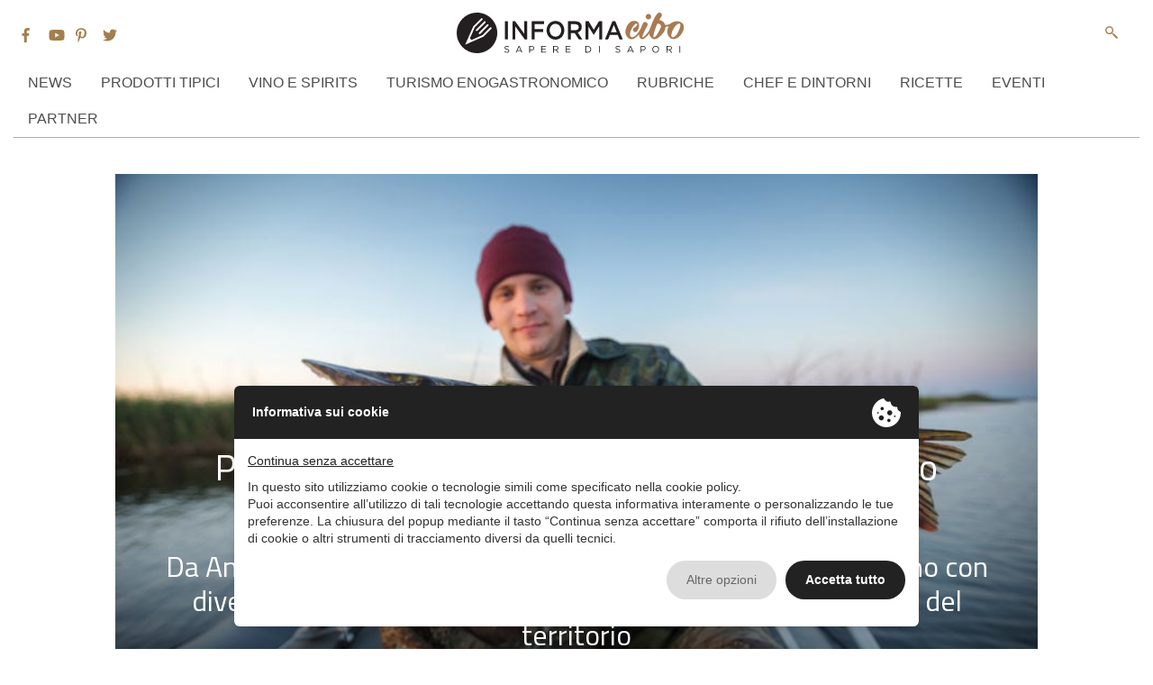

--- FILE ---
content_type: text/html; charset=UTF-8
request_url: https://www.informacibo.it/pesce-di-lago-protagonista-dellautunno-sul-lago-maggiore/
body_size: 14083
content:
<!doctype html>
<html lang="it-IT">
<head>
	 <script type="text/javascript" src="//privacy.ene.si/api/js?keyd3d19a3c845faf63993c4904dd9fa1ca&uid=10223&ln=ita"></script>
		<!-- Google Tag Manager -->
	<script >(function(w,d,s,l,i){w[l]=w[l]||[];w[l].push({'gtm.start':
	new Date().getTime(),event:'gtm.js'});var f=d.getElementsByTagName(s)[0],
	j=d.createElement(s),dl=l!='dataLayer'?'&l='+l:'';j.async=true;j.src=
	'https://www.googletagmanager.com/gtm.js?id='+i+dl;f.parentNode.insertBefore(j,f);
	})(window,document,'script','dataLayer','GTM-K96TRDH');</script>
	<!-- End Google Tag Manager -->
	
	
<!-- Google tag (gtag.js) -->
<script async src="https://www.googletagmanager.com/gtag/js?id=G-KRHSERQPP5"></script>
<script>
  window.dataLayer = window.dataLayer || [];
  function gtag(){dataLayer.push(arguments);}
  gtag('js', new Date());

  gtag('config', 'G-KRHSERQPP5');
</script>
	
<script data-epp-onconsent data-epp-category="10007" type="plain/text">
!function(f,b,e,v,n,t,s)
{if(f.fbq)return;n=f.fbq=function(){n.callMethod?
n.callMethod.apply(n,arguments):n.queue.push(arguments)};
if(!f._fbq)f._fbq=n;n.push=n;n.loaded=!0;n.version='2.0';
n.queue=[];t=b.createElement(e);t.async=!0;
t.src=v;s=b.getElementsByTagName(e)[0];
s.parentNode.insertBefore(t,s)}(window, document,'script',
'https://connect.facebook.net/en_US/fbevents.js');
fbq('init', '426407591794383');
fbq('track', 'PageView');
</script>
<noscript data-epp-onconsent data-epp-category="10007" type="plain/text"><img height="1" width="1" style="display:none"
src="https://www.facebook.com/tr?id=426407591794383&ev=PageView&noscript=1"
/></noscript>
<!-- End Meta Pixel Code -->
	
	
	<meta charset="UTF-8">
	<meta name="viewport" content="width=device-width, initial-scale=1">
	<link href="https://fonts.googleapis.com/css?family=Montserrat:300,300i,400,400i,600,600i%7CRoboto+Condensed:400,400i%7CTitillium+Web:400,400i,600,600i,700,700i" rel="stylesheet">

	<link rel="profile" href="http://gmpg.org/xfn/11">

	<meta name='robots' content='index, follow, max-image-preview:large, max-snippet:-1, max-video-preview:-1' />
	<style>img:is([sizes="auto" i], [sizes^="auto," i]) { contain-intrinsic-size: 3000px 1500px }</style>
	
	<!-- This site is optimized with the Yoast SEO plugin v26.4 - https://yoast.com/wordpress/plugins/seo/ -->
	<title>Pesce di lago protagonista dell&#039;autunno sul lago Maggiore - InformaCibo</title>
	<link rel="canonical" href="https://www.informacibo.it/pesce-di-lago-protagonista-dellautunno-sul-lago-maggiore/" />
	<meta property="og:locale" content="it_IT" />
	<meta property="og:type" content="article" />
	<meta property="og:title" content="Pesce di lago protagonista dell&#039;autunno sul lago Maggiore - InformaCibo" />
	<meta property="og:description" content="Pesce d’acqua dolce protagonista sul lago Maggiore. L’autunno vede chef ed esperti coinvolti in convegni e iniziative per fare il punto sulla risorsa ittica, sul suo futuro, il suo passato e le sue opportunità per valorizzare il territorio. Un convegno ad Angera Si comincia ad Angera, borgo sul lago Maggiore dove il Comune, con il [&hellip;]" />
	<meta property="og:url" content="https://www.informacibo.it/pesce-di-lago-protagonista-dellautunno-sul-lago-maggiore/" />
	<meta property="og:site_name" content="InformaCibo" />
	<meta property="article:publisher" content="https://www.facebook.com/informacibo" />
	<meta property="article:published_time" content="2018-09-17T16:10:29+00:00" />
	<meta property="og:image" content="https://www.informacibo.it/wp-content/uploads/2018/09/pesce-di-lago.jpg" />
	<meta property="og:image:width" content="848" />
	<meta property="og:image:height" content="565" />
	<meta property="og:image:type" content="image/jpeg" />
	<meta name="author" content="Alessandra Favaro" />
	<meta name="twitter:card" content="summary_large_image" />
	<meta name="twitter:creator" content="@Blondetrotter1" />
	<meta name="twitter:site" content="@informacibo" />
	<meta name="twitter:label1" content="Scritto da" />
	<meta name="twitter:data1" content="Alessandra Favaro" />
	<meta name="twitter:label2" content="Tempo di lettura stimato" />
	<meta name="twitter:data2" content="3 minuti" />
	<script type="application/ld+json" class="yoast-schema-graph">{"@context":"https://schema.org","@graph":[{"@type":"WebPage","@id":"https://www.informacibo.it/pesce-di-lago-protagonista-dellautunno-sul-lago-maggiore/","url":"https://www.informacibo.it/pesce-di-lago-protagonista-dellautunno-sul-lago-maggiore/","name":"Pesce di lago protagonista dell'autunno sul lago Maggiore - InformaCibo","isPartOf":{"@id":"https://www.informacibo.it/#website"},"primaryImageOfPage":{"@id":"https://www.informacibo.it/pesce-di-lago-protagonista-dellautunno-sul-lago-maggiore/#primaryimage"},"image":{"@id":"https://www.informacibo.it/pesce-di-lago-protagonista-dellautunno-sul-lago-maggiore/#primaryimage"},"thumbnailUrl":"https://www.informacibo.it/wp-content/uploads/2018/09/pesce-di-lago.jpg","datePublished":"2018-09-17T16:10:29+00:00","author":{"@id":"https://www.informacibo.it/#/schema/person/d66384f35ae4e835247c4b6befd43617"},"breadcrumb":{"@id":"https://www.informacibo.it/pesce-di-lago-protagonista-dellautunno-sul-lago-maggiore/#breadcrumb"},"inLanguage":"it-IT","potentialAction":[{"@type":"ReadAction","target":["https://www.informacibo.it/pesce-di-lago-protagonista-dellautunno-sul-lago-maggiore/"]}]},{"@type":"ImageObject","inLanguage":"it-IT","@id":"https://www.informacibo.it/pesce-di-lago-protagonista-dellautunno-sul-lago-maggiore/#primaryimage","url":"https://www.informacibo.it/wp-content/uploads/2018/09/pesce-di-lago.jpg","contentUrl":"https://www.informacibo.it/wp-content/uploads/2018/09/pesce-di-lago.jpg","width":848,"height":565,"caption":"the boat on the lake"},{"@type":"BreadcrumbList","@id":"https://www.informacibo.it/pesce-di-lago-protagonista-dellautunno-sul-lago-maggiore/#breadcrumb","itemListElement":[{"@type":"ListItem","position":1,"name":"Home","item":"https://www.informacibo.it/"},{"@type":"ListItem","position":2,"name":"Pesce di lago protagonista dell&#8217;autunno sul lago Maggiore"}]},{"@type":"WebSite","@id":"https://www.informacibo.it/#website","url":"https://www.informacibo.it/","name":"InformaCibo","description":"Il punto sull&#039;agroalimentare italiano","potentialAction":[{"@type":"SearchAction","target":{"@type":"EntryPoint","urlTemplate":"https://www.informacibo.it/?s={search_term_string}"},"query-input":{"@type":"PropertyValueSpecification","valueRequired":true,"valueName":"search_term_string"}}],"inLanguage":"it-IT"},{"@type":"Person","@id":"https://www.informacibo.it/#/schema/person/d66384f35ae4e835247c4b6befd43617","name":"Alessandra Favaro","image":{"@type":"ImageObject","inLanguage":"it-IT","@id":"https://www.informacibo.it/#/schema/person/image/","url":"https://secure.gravatar.com/avatar/ab38518d8cbba860f9722080bd1d18490900599bebf7cf58d7f9d4f67e44c312?s=96&d=mm&r=g","contentUrl":"https://secure.gravatar.com/avatar/ab38518d8cbba860f9722080bd1d18490900599bebf7cf58d7f9d4f67e44c312?s=96&d=mm&r=g","caption":"Alessandra Favaro"},"sameAs":["http://www.vaquelpaese.com","https://www.instagram.com/blondetrotter/","https://x.com/Blondetrotter1"],"url":"https://www.informacibo.it/author/alessandrafavaro/"}]}</script>
	<!-- / Yoast SEO plugin. -->


<link rel="alternate" type="application/rss+xml" title="InformaCibo &raquo; Feed" href="https://www.informacibo.it/feed/" />
<link rel="alternate" type="application/rss+xml" title="InformaCibo &raquo; Feed dei commenti" href="https://www.informacibo.it/comments/feed/" />
<link rel="alternate" type="application/rss+xml" title="InformaCibo &raquo; Pesce di lago protagonista dell&#8217;autunno sul lago Maggiore Feed dei commenti" href="https://www.informacibo.it/pesce-di-lago-protagonista-dellautunno-sul-lago-maggiore/feed/" />
<script>(()=>{"use strict";const e=[400,500,600,700,800,900],t=e=>`wprm-min-${e}`,n=e=>`wprm-max-${e}`,s=new Set,o="ResizeObserver"in window,r=o?new ResizeObserver((e=>{for(const t of e)c(t.target)})):null,i=.5/(window.devicePixelRatio||1);function c(s){const o=s.getBoundingClientRect().width||0;for(let r=0;r<e.length;r++){const c=e[r],a=o<=c+i;o>c+i?s.classList.add(t(c)):s.classList.remove(t(c)),a?s.classList.add(n(c)):s.classList.remove(n(c))}}function a(e){s.has(e)||(s.add(e),r&&r.observe(e),c(e))}!function(e=document){e.querySelectorAll(".wprm-recipe").forEach(a)}();if(new MutationObserver((e=>{for(const t of e)for(const e of t.addedNodes)e instanceof Element&&(e.matches?.(".wprm-recipe")&&a(e),e.querySelectorAll?.(".wprm-recipe").forEach(a))})).observe(document.documentElement,{childList:!0,subtree:!0}),!o){let e=0;addEventListener("resize",(()=>{e&&cancelAnimationFrame(e),e=requestAnimationFrame((()=>s.forEach(c)))}),{passive:!0})}})();</script><script type="text/javascript">
/* <![CDATA[ */
window._wpemojiSettings = {"baseUrl":"https:\/\/s.w.org\/images\/core\/emoji\/16.0.1\/72x72\/","ext":".png","svgUrl":"https:\/\/s.w.org\/images\/core\/emoji\/16.0.1\/svg\/","svgExt":".svg","source":{"concatemoji":"https:\/\/www.informacibo.it\/wp-includes\/js\/wp-emoji-release.min.js?ver=6.8.3"}};
/*! This file is auto-generated */
!function(s,n){var o,i,e;function c(e){try{var t={supportTests:e,timestamp:(new Date).valueOf()};sessionStorage.setItem(o,JSON.stringify(t))}catch(e){}}function p(e,t,n){e.clearRect(0,0,e.canvas.width,e.canvas.height),e.fillText(t,0,0);var t=new Uint32Array(e.getImageData(0,0,e.canvas.width,e.canvas.height).data),a=(e.clearRect(0,0,e.canvas.width,e.canvas.height),e.fillText(n,0,0),new Uint32Array(e.getImageData(0,0,e.canvas.width,e.canvas.height).data));return t.every(function(e,t){return e===a[t]})}function u(e,t){e.clearRect(0,0,e.canvas.width,e.canvas.height),e.fillText(t,0,0);for(var n=e.getImageData(16,16,1,1),a=0;a<n.data.length;a++)if(0!==n.data[a])return!1;return!0}function f(e,t,n,a){switch(t){case"flag":return n(e,"\ud83c\udff3\ufe0f\u200d\u26a7\ufe0f","\ud83c\udff3\ufe0f\u200b\u26a7\ufe0f")?!1:!n(e,"\ud83c\udde8\ud83c\uddf6","\ud83c\udde8\u200b\ud83c\uddf6")&&!n(e,"\ud83c\udff4\udb40\udc67\udb40\udc62\udb40\udc65\udb40\udc6e\udb40\udc67\udb40\udc7f","\ud83c\udff4\u200b\udb40\udc67\u200b\udb40\udc62\u200b\udb40\udc65\u200b\udb40\udc6e\u200b\udb40\udc67\u200b\udb40\udc7f");case"emoji":return!a(e,"\ud83e\udedf")}return!1}function g(e,t,n,a){var r="undefined"!=typeof WorkerGlobalScope&&self instanceof WorkerGlobalScope?new OffscreenCanvas(300,150):s.createElement("canvas"),o=r.getContext("2d",{willReadFrequently:!0}),i=(o.textBaseline="top",o.font="600 32px Arial",{});return e.forEach(function(e){i[e]=t(o,e,n,a)}),i}function t(e){var t=s.createElement("script");t.src=e,t.defer=!0,s.head.appendChild(t)}"undefined"!=typeof Promise&&(o="wpEmojiSettingsSupports",i=["flag","emoji"],n.supports={everything:!0,everythingExceptFlag:!0},e=new Promise(function(e){s.addEventListener("DOMContentLoaded",e,{once:!0})}),new Promise(function(t){var n=function(){try{var e=JSON.parse(sessionStorage.getItem(o));if("object"==typeof e&&"number"==typeof e.timestamp&&(new Date).valueOf()<e.timestamp+604800&&"object"==typeof e.supportTests)return e.supportTests}catch(e){}return null}();if(!n){if("undefined"!=typeof Worker&&"undefined"!=typeof OffscreenCanvas&&"undefined"!=typeof URL&&URL.createObjectURL&&"undefined"!=typeof Blob)try{var e="postMessage("+g.toString()+"("+[JSON.stringify(i),f.toString(),p.toString(),u.toString()].join(",")+"));",a=new Blob([e],{type:"text/javascript"}),r=new Worker(URL.createObjectURL(a),{name:"wpTestEmojiSupports"});return void(r.onmessage=function(e){c(n=e.data),r.terminate(),t(n)})}catch(e){}c(n=g(i,f,p,u))}t(n)}).then(function(e){for(var t in e)n.supports[t]=e[t],n.supports.everything=n.supports.everything&&n.supports[t],"flag"!==t&&(n.supports.everythingExceptFlag=n.supports.everythingExceptFlag&&n.supports[t]);n.supports.everythingExceptFlag=n.supports.everythingExceptFlag&&!n.supports.flag,n.DOMReady=!1,n.readyCallback=function(){n.DOMReady=!0}}).then(function(){return e}).then(function(){var e;n.supports.everything||(n.readyCallback(),(e=n.source||{}).concatemoji?t(e.concatemoji):e.wpemoji&&e.twemoji&&(t(e.twemoji),t(e.wpemoji)))}))}((window,document),window._wpemojiSettings);
/* ]]> */
</script>
<style id='wp-emoji-styles-inline-css' type='text/css'>

	img.wp-smiley, img.emoji {
		display: inline !important;
		border: none !important;
		box-shadow: none !important;
		height: 1em !important;
		width: 1em !important;
		margin: 0 0.07em !important;
		vertical-align: -0.1em !important;
		background: none !important;
		padding: 0 !important;
	}
</style>
<link rel='stylesheet' id='wp-block-library-css' href='https://www.informacibo.it/wp-includes/css/dist/block-library/style.min.css?ver=6.8.3' type='text/css' media='all' />
<style id='classic-theme-styles-inline-css' type='text/css'>
/*! This file is auto-generated */
.wp-block-button__link{color:#fff;background-color:#32373c;border-radius:9999px;box-shadow:none;text-decoration:none;padding:calc(.667em + 2px) calc(1.333em + 2px);font-size:1.125em}.wp-block-file__button{background:#32373c;color:#fff;text-decoration:none}
</style>
<style id='pdfemb-pdf-embedder-viewer-style-inline-css' type='text/css'>
.wp-block-pdfemb-pdf-embedder-viewer{max-width:none}

</style>
<style id='global-styles-inline-css' type='text/css'>
:root{--wp--preset--aspect-ratio--square: 1;--wp--preset--aspect-ratio--4-3: 4/3;--wp--preset--aspect-ratio--3-4: 3/4;--wp--preset--aspect-ratio--3-2: 3/2;--wp--preset--aspect-ratio--2-3: 2/3;--wp--preset--aspect-ratio--16-9: 16/9;--wp--preset--aspect-ratio--9-16: 9/16;--wp--preset--color--black: #000000;--wp--preset--color--cyan-bluish-gray: #abb8c3;--wp--preset--color--white: #ffffff;--wp--preset--color--pale-pink: #f78da7;--wp--preset--color--vivid-red: #cf2e2e;--wp--preset--color--luminous-vivid-orange: #ff6900;--wp--preset--color--luminous-vivid-amber: #fcb900;--wp--preset--color--light-green-cyan: #7bdcb5;--wp--preset--color--vivid-green-cyan: #00d084;--wp--preset--color--pale-cyan-blue: #8ed1fc;--wp--preset--color--vivid-cyan-blue: #0693e3;--wp--preset--color--vivid-purple: #9b51e0;--wp--preset--gradient--vivid-cyan-blue-to-vivid-purple: linear-gradient(135deg,rgba(6,147,227,1) 0%,rgb(155,81,224) 100%);--wp--preset--gradient--light-green-cyan-to-vivid-green-cyan: linear-gradient(135deg,rgb(122,220,180) 0%,rgb(0,208,130) 100%);--wp--preset--gradient--luminous-vivid-amber-to-luminous-vivid-orange: linear-gradient(135deg,rgba(252,185,0,1) 0%,rgba(255,105,0,1) 100%);--wp--preset--gradient--luminous-vivid-orange-to-vivid-red: linear-gradient(135deg,rgba(255,105,0,1) 0%,rgb(207,46,46) 100%);--wp--preset--gradient--very-light-gray-to-cyan-bluish-gray: linear-gradient(135deg,rgb(238,238,238) 0%,rgb(169,184,195) 100%);--wp--preset--gradient--cool-to-warm-spectrum: linear-gradient(135deg,rgb(74,234,220) 0%,rgb(151,120,209) 20%,rgb(207,42,186) 40%,rgb(238,44,130) 60%,rgb(251,105,98) 80%,rgb(254,248,76) 100%);--wp--preset--gradient--blush-light-purple: linear-gradient(135deg,rgb(255,206,236) 0%,rgb(152,150,240) 100%);--wp--preset--gradient--blush-bordeaux: linear-gradient(135deg,rgb(254,205,165) 0%,rgb(254,45,45) 50%,rgb(107,0,62) 100%);--wp--preset--gradient--luminous-dusk: linear-gradient(135deg,rgb(255,203,112) 0%,rgb(199,81,192) 50%,rgb(65,88,208) 100%);--wp--preset--gradient--pale-ocean: linear-gradient(135deg,rgb(255,245,203) 0%,rgb(182,227,212) 50%,rgb(51,167,181) 100%);--wp--preset--gradient--electric-grass: linear-gradient(135deg,rgb(202,248,128) 0%,rgb(113,206,126) 100%);--wp--preset--gradient--midnight: linear-gradient(135deg,rgb(2,3,129) 0%,rgb(40,116,252) 100%);--wp--preset--font-size--small: 13px;--wp--preset--font-size--medium: 20px;--wp--preset--font-size--large: 36px;--wp--preset--font-size--x-large: 42px;--wp--preset--spacing--20: 0.44rem;--wp--preset--spacing--30: 0.67rem;--wp--preset--spacing--40: 1rem;--wp--preset--spacing--50: 1.5rem;--wp--preset--spacing--60: 2.25rem;--wp--preset--spacing--70: 3.38rem;--wp--preset--spacing--80: 5.06rem;--wp--preset--shadow--natural: 6px 6px 9px rgba(0, 0, 0, 0.2);--wp--preset--shadow--deep: 12px 12px 50px rgba(0, 0, 0, 0.4);--wp--preset--shadow--sharp: 6px 6px 0px rgba(0, 0, 0, 0.2);--wp--preset--shadow--outlined: 6px 6px 0px -3px rgba(255, 255, 255, 1), 6px 6px rgba(0, 0, 0, 1);--wp--preset--shadow--crisp: 6px 6px 0px rgba(0, 0, 0, 1);}:where(.is-layout-flex){gap: 0.5em;}:where(.is-layout-grid){gap: 0.5em;}body .is-layout-flex{display: flex;}.is-layout-flex{flex-wrap: wrap;align-items: center;}.is-layout-flex > :is(*, div){margin: 0;}body .is-layout-grid{display: grid;}.is-layout-grid > :is(*, div){margin: 0;}:where(.wp-block-columns.is-layout-flex){gap: 2em;}:where(.wp-block-columns.is-layout-grid){gap: 2em;}:where(.wp-block-post-template.is-layout-flex){gap: 1.25em;}:where(.wp-block-post-template.is-layout-grid){gap: 1.25em;}.has-black-color{color: var(--wp--preset--color--black) !important;}.has-cyan-bluish-gray-color{color: var(--wp--preset--color--cyan-bluish-gray) !important;}.has-white-color{color: var(--wp--preset--color--white) !important;}.has-pale-pink-color{color: var(--wp--preset--color--pale-pink) !important;}.has-vivid-red-color{color: var(--wp--preset--color--vivid-red) !important;}.has-luminous-vivid-orange-color{color: var(--wp--preset--color--luminous-vivid-orange) !important;}.has-luminous-vivid-amber-color{color: var(--wp--preset--color--luminous-vivid-amber) !important;}.has-light-green-cyan-color{color: var(--wp--preset--color--light-green-cyan) !important;}.has-vivid-green-cyan-color{color: var(--wp--preset--color--vivid-green-cyan) !important;}.has-pale-cyan-blue-color{color: var(--wp--preset--color--pale-cyan-blue) !important;}.has-vivid-cyan-blue-color{color: var(--wp--preset--color--vivid-cyan-blue) !important;}.has-vivid-purple-color{color: var(--wp--preset--color--vivid-purple) !important;}.has-black-background-color{background-color: var(--wp--preset--color--black) !important;}.has-cyan-bluish-gray-background-color{background-color: var(--wp--preset--color--cyan-bluish-gray) !important;}.has-white-background-color{background-color: var(--wp--preset--color--white) !important;}.has-pale-pink-background-color{background-color: var(--wp--preset--color--pale-pink) !important;}.has-vivid-red-background-color{background-color: var(--wp--preset--color--vivid-red) !important;}.has-luminous-vivid-orange-background-color{background-color: var(--wp--preset--color--luminous-vivid-orange) !important;}.has-luminous-vivid-amber-background-color{background-color: var(--wp--preset--color--luminous-vivid-amber) !important;}.has-light-green-cyan-background-color{background-color: var(--wp--preset--color--light-green-cyan) !important;}.has-vivid-green-cyan-background-color{background-color: var(--wp--preset--color--vivid-green-cyan) !important;}.has-pale-cyan-blue-background-color{background-color: var(--wp--preset--color--pale-cyan-blue) !important;}.has-vivid-cyan-blue-background-color{background-color: var(--wp--preset--color--vivid-cyan-blue) !important;}.has-vivid-purple-background-color{background-color: var(--wp--preset--color--vivid-purple) !important;}.has-black-border-color{border-color: var(--wp--preset--color--black) !important;}.has-cyan-bluish-gray-border-color{border-color: var(--wp--preset--color--cyan-bluish-gray) !important;}.has-white-border-color{border-color: var(--wp--preset--color--white) !important;}.has-pale-pink-border-color{border-color: var(--wp--preset--color--pale-pink) !important;}.has-vivid-red-border-color{border-color: var(--wp--preset--color--vivid-red) !important;}.has-luminous-vivid-orange-border-color{border-color: var(--wp--preset--color--luminous-vivid-orange) !important;}.has-luminous-vivid-amber-border-color{border-color: var(--wp--preset--color--luminous-vivid-amber) !important;}.has-light-green-cyan-border-color{border-color: var(--wp--preset--color--light-green-cyan) !important;}.has-vivid-green-cyan-border-color{border-color: var(--wp--preset--color--vivid-green-cyan) !important;}.has-pale-cyan-blue-border-color{border-color: var(--wp--preset--color--pale-cyan-blue) !important;}.has-vivid-cyan-blue-border-color{border-color: var(--wp--preset--color--vivid-cyan-blue) !important;}.has-vivid-purple-border-color{border-color: var(--wp--preset--color--vivid-purple) !important;}.has-vivid-cyan-blue-to-vivid-purple-gradient-background{background: var(--wp--preset--gradient--vivid-cyan-blue-to-vivid-purple) !important;}.has-light-green-cyan-to-vivid-green-cyan-gradient-background{background: var(--wp--preset--gradient--light-green-cyan-to-vivid-green-cyan) !important;}.has-luminous-vivid-amber-to-luminous-vivid-orange-gradient-background{background: var(--wp--preset--gradient--luminous-vivid-amber-to-luminous-vivid-orange) !important;}.has-luminous-vivid-orange-to-vivid-red-gradient-background{background: var(--wp--preset--gradient--luminous-vivid-orange-to-vivid-red) !important;}.has-very-light-gray-to-cyan-bluish-gray-gradient-background{background: var(--wp--preset--gradient--very-light-gray-to-cyan-bluish-gray) !important;}.has-cool-to-warm-spectrum-gradient-background{background: var(--wp--preset--gradient--cool-to-warm-spectrum) !important;}.has-blush-light-purple-gradient-background{background: var(--wp--preset--gradient--blush-light-purple) !important;}.has-blush-bordeaux-gradient-background{background: var(--wp--preset--gradient--blush-bordeaux) !important;}.has-luminous-dusk-gradient-background{background: var(--wp--preset--gradient--luminous-dusk) !important;}.has-pale-ocean-gradient-background{background: var(--wp--preset--gradient--pale-ocean) !important;}.has-electric-grass-gradient-background{background: var(--wp--preset--gradient--electric-grass) !important;}.has-midnight-gradient-background{background: var(--wp--preset--gradient--midnight) !important;}.has-small-font-size{font-size: var(--wp--preset--font-size--small) !important;}.has-medium-font-size{font-size: var(--wp--preset--font-size--medium) !important;}.has-large-font-size{font-size: var(--wp--preset--font-size--large) !important;}.has-x-large-font-size{font-size: var(--wp--preset--font-size--x-large) !important;}
:where(.wp-block-post-template.is-layout-flex){gap: 1.25em;}:where(.wp-block-post-template.is-layout-grid){gap: 1.25em;}
:where(.wp-block-columns.is-layout-flex){gap: 2em;}:where(.wp-block-columns.is-layout-grid){gap: 2em;}
:root :where(.wp-block-pullquote){font-size: 1.5em;line-height: 1.6;}
</style>
<link rel='stylesheet' id='wprm-template-css' href='https://www.informacibo.it/wp-content/plugins/wp-recipe-maker/templates/recipe/legacy/simple/simple.min.css?ver=10.1.1' type='text/css' media='all' />
<link rel='stylesheet' id='ez-toc-css' href='https://www.informacibo.it/wp-content/plugins/easy-table-of-contents/assets/css/screen.min.css?ver=2.0.77' type='text/css' media='all' />
<style id='ez-toc-inline-css' type='text/css'>
div#ez-toc-container .ez-toc-title {font-size: 120%;}div#ez-toc-container .ez-toc-title {font-weight: 500;}div#ez-toc-container ul li , div#ez-toc-container ul li a {font-size: 95%;}div#ez-toc-container ul li , div#ez-toc-container ul li a {font-weight: 500;}div#ez-toc-container nav ul ul li {font-size: 90%;}.ez-toc-box-title {font-weight: bold; margin-bottom: 10px; text-align: center; text-transform: uppercase; letter-spacing: 1px; color: #666; padding-bottom: 5px;position:absolute;top:-4%;left:5%;background-color: inherit;transition: top 0.3s ease;}.ez-toc-box-title.toc-closed {top:-25%;}
.ez-toc-container-direction {direction: ltr;}.ez-toc-counter ul{counter-reset: item ;}.ez-toc-counter nav ul li a::before {content: counters(item, '.', decimal) '. ';display: inline-block;counter-increment: item;flex-grow: 0;flex-shrink: 0;margin-right: .2em; float: left; }.ez-toc-widget-direction {direction: ltr;}.ez-toc-widget-container ul{counter-reset: item ;}.ez-toc-widget-container nav ul li a::before {content: counters(item, '.', decimal) '. ';display: inline-block;counter-increment: item;flex-grow: 0;flex-shrink: 0;margin-right: .2em; float: left; }
</style>
<link rel='stylesheet' id='informacibo-style-css' href='https://www.informacibo.it/wp-content/themes/informacibo/style.css?ver=6.8.3' type='text/css' media='all' />
<link rel='stylesheet' id='informacibo-bootstrap-style-css' href='https://www.informacibo.it/wp-content/themes/informacibo/frameworks/bootstrap/bootstrap.min.css?ver=6.8.3' type='text/css' media='all' />
<link rel='stylesheet' id='informacibo-main-style-css' href='https://www.informacibo.it/wp-content/themes/informacibo/layouts/main.css?ver=1072' type='text/css' media='all' />
<link rel='stylesheet' id='wp-pagenavi-css' href='https://www.informacibo.it/wp-content/plugins/wp-pagenavi/pagenavi-css.css?ver=2.70' type='text/css' media='all' />
<script type="text/javascript" src="https://www.informacibo.it/wp-content/themes/informacibo/frameworks/jquery/jquery.js?ver=6.8.3" id="informacibo-jquery-js"></script>
<script type="text/javascript" src="https://www.informacibo.it/wp-content/themes/informacibo/frameworks/Popper/popper.js?ver=1" id="informacibo-popper-js"></script>
<script type="text/javascript" src="https://www.informacibo.it/wp-content/themes/informacibo/frameworks/bootstrap/bootstrap.min.js?ver=1" id="informacibo-bootstrap-js"></script>
<link rel="https://api.w.org/" href="https://www.informacibo.it/wp-json/" /><link rel="alternate" title="JSON" type="application/json" href="https://www.informacibo.it/wp-json/wp/v2/posts/29683" /><link rel="EditURI" type="application/rsd+xml" title="RSD" href="https://www.informacibo.it/xmlrpc.php?rsd" />
<meta name="generator" content="WordPress 6.8.3" />
<link rel='shortlink' href='https://www.informacibo.it/?p=29683' />
<link rel="alternate" title="oEmbed (JSON)" type="application/json+oembed" href="https://www.informacibo.it/wp-json/oembed/1.0/embed?url=https%3A%2F%2Fwww.informacibo.it%2Fpesce-di-lago-protagonista-dellautunno-sul-lago-maggiore%2F" />
<link rel="alternate" title="oEmbed (XML)" type="text/xml+oembed" href="https://www.informacibo.it/wp-json/oembed/1.0/embed?url=https%3A%2F%2Fwww.informacibo.it%2Fpesce-di-lago-protagonista-dellautunno-sul-lago-maggiore%2F&#038;format=xml" />
<style type="text/css"> html body .wprm-recipe-container { color: #333333; } html body .wprm-recipe-container a.wprm-recipe-print { color: #333333; } html body .wprm-recipe-container a.wprm-recipe-print:hover { color: #333333; } html body .wprm-recipe-container .wprm-recipe { background-color: #ffffff; } html body .wprm-recipe-container .wprm-recipe { border-color: #aaaaaa; } html body .wprm-recipe-container .wprm-recipe-tastefully-simple .wprm-recipe-time-container { border-color: #aaaaaa; } html body .wprm-recipe-container .wprm-recipe .wprm-color-border { border-color: #aaaaaa; } html body .wprm-recipe-container a { color: #3498db; } html body .wprm-recipe-container .wprm-recipe-tastefully-simple .wprm-recipe-name { color: #000000; } html body .wprm-recipe-container .wprm-recipe-tastefully-simple .wprm-recipe-header { color: #000000; } html body .wprm-recipe-container h1 { color: #000000; } html body .wprm-recipe-container h2 { color: #000000; } html body .wprm-recipe-container h3 { color: #000000; } html body .wprm-recipe-container h4 { color: #000000; } html body .wprm-recipe-container h5 { color: #000000; } html body .wprm-recipe-container h6 { color: #000000; } html body .wprm-recipe-container svg path { fill: #343434; } html body .wprm-recipe-container svg rect { fill: #343434; } html body .wprm-recipe-container svg polygon { stroke: #343434; } html body .wprm-recipe-container .wprm-rating-star-full svg polygon { fill: #343434; } html body .wprm-recipe-container .wprm-recipe .wprm-color-accent { background-color: #2c3e50; } html body .wprm-recipe-container .wprm-recipe .wprm-color-accent { color: #ffffff; } html body .wprm-recipe-container .wprm-recipe .wprm-color-accent a.wprm-recipe-print { color: #ffffff; } html body .wprm-recipe-container .wprm-recipe .wprm-color-accent a.wprm-recipe-print:hover { color: #ffffff; } html body .wprm-recipe-container .wprm-recipe-colorful .wprm-recipe-header { background-color: #2c3e50; } html body .wprm-recipe-container .wprm-recipe-colorful .wprm-recipe-header { color: #ffffff; } html body .wprm-recipe-container .wprm-recipe-colorful .wprm-recipe-meta > div { background-color: #3498db; } html body .wprm-recipe-container .wprm-recipe-colorful .wprm-recipe-meta > div { color: #ffffff; } html body .wprm-recipe-container .wprm-recipe-colorful .wprm-recipe-meta > div a.wprm-recipe-print { color: #ffffff; } html body .wprm-recipe-container .wprm-recipe-colorful .wprm-recipe-meta > div a.wprm-recipe-print:hover { color: #ffffff; } .wprm-rating-star svg polygon { stroke: #343434; } .wprm-rating-star.wprm-rating-star-full svg polygon { fill: #343434; } html body .wprm-recipe-container .wprm-recipe-instruction-image { text-align: left; } html body .wprm-recipe-container li.wprm-recipe-ingredient { list-style-type: disc; } html body .wprm-recipe-container li.wprm-recipe-instruction { list-style-type: decimal; } .tippy-box[data-theme~="wprm"] { background-color: #333333; color: #FFFFFF; } .tippy-box[data-theme~="wprm"][data-placement^="top"] > .tippy-arrow::before { border-top-color: #333333; } .tippy-box[data-theme~="wprm"][data-placement^="bottom"] > .tippy-arrow::before { border-bottom-color: #333333; } .tippy-box[data-theme~="wprm"][data-placement^="left"] > .tippy-arrow::before { border-left-color: #333333; } .tippy-box[data-theme~="wprm"][data-placement^="right"] > .tippy-arrow::before { border-right-color: #333333; } .tippy-box[data-theme~="wprm"] a { color: #FFFFFF; } .wprm-comment-rating svg { width: 18px !important; height: 18px !important; } img.wprm-comment-rating { width: 90px !important; height: 18px !important; } body { --comment-rating-star-color: #343434; } body { --wprm-popup-font-size: 16px; } body { --wprm-popup-background: #ffffff; } body { --wprm-popup-title: #000000; } body { --wprm-popup-content: #444444; } body { --wprm-popup-button-background: #444444; } body { --wprm-popup-button-text: #ffffff; }</style><style type="text/css">.wprm-glossary-term {color: #5A822B;text-decoration: underline;cursor: help;}</style><link rel="pingback" href="https://www.informacibo.it/xmlrpc.php"><link rel="icon" href="https://www.informacibo.it/wp-content/uploads/2018/03/cropped-favicon6-32x32.png" sizes="32x32" />
<link rel="icon" href="https://www.informacibo.it/wp-content/uploads/2018/03/cropped-favicon6-192x192.png" sizes="192x192" />
<link rel="apple-touch-icon" href="https://www.informacibo.it/wp-content/uploads/2018/03/cropped-favicon6-180x180.png" />
<meta name="msapplication-TileImage" content="https://www.informacibo.it/wp-content/uploads/2018/03/cropped-favicon6-270x270.png" />
	<script>
		FontAwesomeConfig = { searchPseudoElements: true };
	</script>
	<script defer src="https://use.fontawesome.com/releases/v5.0.6/js/all.js"></script>


</head>

<body class="wp-singular post-template-default single single-post postid-29683 single-format-standard wp-theme-informacibo">
	<!-- Google Tag Manager (noscript) -->
<noscript><iframe src="https://www.googletagmanager.com/ns.html?id=GTM-K96TRDH"
height="0" width="0" style="display:none;visibility:hidden"></iframe></noscript>
<!-- End Google Tag Manager (noscript) -->
<div id="page" class="site container">
	<section class="desktopOnly d-none d-lg-block" id="MainNav">
		<div class="upperNav d-flex justify-content-between row">
			<div class="social col">
				<div class="social-icon instagram">
					<a href="https://www.facebook.com/informacibo" target="blank">
						<i class="fab fa-facebook-f"></i>
					</a>
				</div>
				<div class="social-icon twitter">
					<a href="https://www.youtube.com/channel/UCRkWZP5Wm5IRUicowigQGYg" target="blank">
						<i class="fab fa-youtube"></i>
					</a>
				</div>
				<div class="social-icon facebook">
					<a href="https://it.pinterest.com/informacibo/" target="blank">
						<i class="fab fa-pinterest-p"></i>
					</a>
				</div>
				<div class="social-icon google">
					<a href="https://twitter.com/informacibo" target="blank">
						<i class="fab fa-twitter"></i>
					</a>
				</div>
			</div>
			<div class="logo col">
				<a href="/">
					<img src="https://www.informacibo.it/wp-content/themes/informacibo/layouts/img/logoInformaCibo.svg" alt="">
				</a>
			</div>
			<div class="search col">
				<svg version="1.1" xmlns="http://www.w3.org/2000/svg" xmlns:xlink="http://www.w3.org/1999/xlink" x="0px" y="0px" width="16px" height="16px" viewBox="0 0 50 50" xml:space="preserve">
					<g>
						<path fill="#a37e4e" d="M45.606,41.066c1.259,1.25,1.259,3.291,0,4.546l0,0c-1.256,1.251-3.288,1.251-4.547,0L30.635,35.186
							c-1.261-1.261-1.261-3.302,0-4.553l0,0c1.254-1.256,3.292-1.256,4.547,0L45.606,41.066z"/>
						
							<rect x="28.337" y="24.04" transform="matrix(0.7064 -0.7078 0.7078 0.7064 -12.4281 30.0362)" fill="#a37e4e" width="3.316" height="11.921"/>
						<path fill="#a37e4e" d="M17.417,31.391c-3.73,0-7.235-1.454-9.876-4.092c-2.636-2.639-4.092-6.149-4.092-9.879
							c0-3.729,1.456-7.24,4.092-9.873c2.641-2.644,6.146-4.098,9.876-4.098c3.732,0,7.243,1.454,9.878,4.098
							c5.447,5.441,5.447,14.305,0,19.751C24.657,29.937,21.148,31.391,17.417,31.391z M17.417,7.733c-2.583,0-5.014,1.009-6.845,2.841
							c-1.83,1.827-2.839,4.256-2.839,6.845c0,2.589,1.01,5.02,2.839,6.851c1.832,1.827,4.262,2.836,6.845,2.836
							c2.591,0,5.021-1.009,6.851-2.836c3.776-3.779,3.776-9.922,0-13.696C22.438,8.743,20.005,7.733,17.417,7.733z"/>
					</g>
				</svg>
				
			

			</div>
		</div>
		<nav class="lowerNav d-flex justify-content-center row">
			<div class="nav-item lowerHide" style="padding: .7em 0em .0em 0em;">
				<a href="/"><img src="https://www.informacibo.it/wp-content/themes/informacibo/layouts/img/logoInformaCibo.png" style="position: absolute; height: 30px; width: auto; left: 8px; top: 4px;" alt="" class="logo"></a>
			</div>
			<div class="grimmMenu">

					
							<div class=" nav-item" >
								<a href="https://www.informacibo.it/news/" class="nav-link ">
									News
								</a>

							
							
																</div>                           
								
								
							<div class=" nav-item" >
								<a href="https://www.informacibo.it/prodotti-del-territorio/" class="nav-link ">
									Prodotti tipici
								</a>

							
							
																</div>                           
								
								
							<div class=" nav-item" >
								<a href="https://www.informacibo.it/categoria/news/vino-e-viticoltura/" class="nav-link ">
									Vino e spirits
								</a>

							
							
																</div>                           
								
								
							<div class=" nav-item" >
								<a href="https://www.informacibo.it/categoria/lifestyle/itinerari-enogastronomici/" class="nav-link ">
									Turismo enogastronomico
								</a>

							
							
																</div>                           
								
								
							<div class=" nav-item" >
								<a href="https://www.informacibo.it/turismo-enogastronomico/" class="nav-link ">
									Rubriche
								</a>

							
							
																</div>                           
								
								
							<div class=" nav-item" >
								<a href="https://www.informacibo.it/chef/" class="nav-link ">
									Chef e dintorni
								</a>

							
							
																</div>                           
								
								
							<div class=" nav-item" >
								<a href="https://www.informacibo.it/ricette/" class="nav-link ">
									Ricette
								</a>

							
							
																</div>                           
								
								
							<div class=" nav-item" >
								<a href="https://www.informacibo.it/eventi/" class="nav-link ">
									Eventi
								</a>

							
							
																</div>                           
								
								
							<div class=" nav-item" >
								<a href="https://www.informacibo.it/partner/" class="nav-link ">
									Partner
								</a>

							
							
								
											</div>
		</div>
		<div class="nav-item lowerHide search" style="padding: .7em 0em .0em 0em !important;right: 18px !important;
    position: absolute !important; margin-top: 0 !important">
				<svg version="1.1" xmlns="http://www.w3.org/2000/svg" xmlns:xlink="http://www.w3.org/1999/xlink" x="0px" y="0px" width="16px" height="16px" viewBox="0 0 50 50" xml:space="preserve">
					<g>
						<path fill="#a37e4e" d="M45.606,41.066c1.259,1.25,1.259,3.291,0,4.546l0,0c-1.256,1.251-3.288,1.251-4.547,0L30.635,35.186
							c-1.261-1.261-1.261-3.302,0-4.553l0,0c1.254-1.256,3.292-1.256,4.547,0L45.606,41.066z"/>
						
							<rect x="28.337" y="24.04" transform="matrix(0.7064 -0.7078 0.7078 0.7064 -12.4281 30.0362)" fill="#a37e4e" width="3.316" height="11.921"/>
						<path fill="#a37e4e" d="M17.417,31.391c-3.73,0-7.235-1.454-9.876-4.092c-2.636-2.639-4.092-6.149-4.092-9.879
							c0-3.729,1.456-7.24,4.092-9.873c2.641-2.644,6.146-4.098,9.876-4.098c3.732,0,7.243,1.454,9.878,4.098
							c5.447,5.441,5.447,14.305,0,19.751C24.657,29.937,21.148,31.391,17.417,31.391z M17.417,7.733c-2.583,0-5.014,1.009-6.845,2.841
							c-1.83,1.827-2.839,4.256-2.839,6.845c0,2.589,1.01,5.02,2.839,6.851c1.832,1.827,4.262,2.836,6.845,2.836
							c2.591,0,5.021-1.009,6.851-2.836c3.776-3.779,3.776-9.922,0-13.696C22.438,8.743,20.005,7.733,17.417,7.733z"/>
					</g>
				</svg>
			</div>
		</nav>
		<div class="menuDivision"></div>
	</section>
	<div class="mobileOnly">
		<div class="row justify-content-between">
			<div class="col-2">
				<div id="hamburger">
					<span></span>
					<span></span>
					<span></span>
				</div>
			</div>
			<div class="col">
				<img src="https://www.informacibo.it/wp-content/themes/informacibo/layouts/img/logoInformaCibo.png" alt="" class="logo">
			</div>
			<div class="col-2 mobileSearch search">
				<svg version="1.1" xmlns="http://www.w3.org/2000/svg" xmlns:xlink="http://www.w3.org/1999/xlink" x="0px" y="0px" width="16px" height="16px" viewBox="0 0 50 50" xml:space="preserve">
					<g>
						<path fill="#a37e4e" d="M45.606,41.066c1.259,1.25,1.259,3.291,0,4.546l0,0c-1.256,1.251-3.288,1.251-4.547,0L30.635,35.186
							c-1.261-1.261-1.261-3.302,0-4.553l0,0c1.254-1.256,3.292-1.256,4.547,0L45.606,41.066z"/>
						
							<rect x="28.337" y="24.04" transform="matrix(0.7064 -0.7078 0.7078 0.7064 -12.4281 30.0362)" fill="#a37e4e" width="3.316" height="11.921"/>
						<path fill="#a37e4e" d="M17.417,31.391c-3.73,0-7.235-1.454-9.876-4.092c-2.636-2.639-4.092-6.149-4.092-9.879
							c0-3.729,1.456-7.24,4.092-9.873c2.641-2.644,6.146-4.098,9.876-4.098c3.732,0,7.243,1.454,9.878,4.098
							c5.447,5.441,5.447,14.305,0,19.751C24.657,29.937,21.148,31.391,17.417,31.391z M17.417,7.733c-2.583,0-5.014,1.009-6.845,2.841
							c-1.83,1.827-2.839,4.256-2.839,6.845c0,2.589,1.01,5.02,2.839,6.851c1.832,1.827,4.262,2.836,6.845,2.836
							c2.591,0,5.021-1.009,6.851-2.836c3.776-3.779,3.776-9.922,0-13.696C22.438,8.743,20.005,7.733,17.417,7.733z"/>
					</g>
				</svg>
			</div>
		</div>
		<div id="menuPanel">
			<nav class="row">
				<div class="">
						
								<div class=" nav-item" >
									<a href="https://www.informacibo.it/news/" class="nav-link ">
										News									</a>

								
								
																		</div>                           
									
									
								<div class=" nav-item" >
									<a href="https://www.informacibo.it/prodotti-del-territorio/" class="nav-link ">
										Prodotti tipici									</a>

								
								
																		</div>                           
									
									
								<div class=" nav-item" >
									<a href="https://www.informacibo.it/categoria/news/vino-e-viticoltura/" class="nav-link ">
										Vino e spirits									</a>

								
								
																		</div>                           
									
									
								<div class=" nav-item" >
									<a href="https://www.informacibo.it/categoria/lifestyle/itinerari-enogastronomici/" class="nav-link ">
										Turismo enogastronomico									</a>

								
								
																		</div>                           
									
									
								<div class=" nav-item" >
									<a href="https://www.informacibo.it/turismo-enogastronomico/" class="nav-link ">
										Rubriche									</a>

								
								
																		</div>                           
									
									
								<div class=" nav-item" >
									<a href="https://www.informacibo.it/chef/" class="nav-link ">
										Chef e dintorni									</a>

								
								
																		</div>                           
									
									
								<div class=" nav-item" >
									<a href="https://www.informacibo.it/ricette/" class="nav-link ">
										Ricette									</a>

								
								
																		</div>                           
									
									
								<div class=" nav-item" >
									<a href="https://www.informacibo.it/eventi/" class="nav-link ">
										Eventi									</a>

								
								
																		</div>                           
									
									
								<div class=" nav-item" >
									<a href="https://www.informacibo.it/partner/" class="nav-link ">
										Partner									</a>

								
								
									
															</div>
						<div class="nav-item">
							<div class="socialMenuMobile">
								<div class="footer-icon instagram">
									<a href="https://www.facebook.com/informacibo" target="blank">
										<i class="fab fa-facebook-f fa-2x"></i>
									</a>
								</div>
								<div class="footer-icon twitter">
									<a href="https://www.youtube.com/channel/UCjfD9c2UcfPuGnQ5QENfvCg" target="blank">
										<i class="fab fa-youtube fa-2x"></i>
									</a>
								</div>
								<div class="footer-icon facebook">
									<a href="https://it.pinterest.com/informacibo/" target="blank">
										<i class="fab fa-pinterest-p fa-2x"></i>
									</a>
								</div>
								<div class="footer-icon google">
									<a href="https://twitter.com/informacibo" target="blank">
										<i class="fab fa-twitter fa-2x"></i>
									</a>
								</div>
								<div class="footer-icon google">
									<a href="https://plus.google.com/+InformaciboIt" target="blank">
										<i class="fab fa-google-plus-g fa-2x"></i>
									</a>
								</div>
							</div>
						</div>
					</div>
				</nav>
			</div>
		</div>
	</div>

	<div id="content" class="site-content ">




	<div class="row singlePost regMarginBottom">
		<img src="https://www.informacibo.it/wp-content/uploads/2018/09/pesce-di-lago.jpg" alt="" class="img-responsive singlePostImg">
		<div class="singleElements">
			<h1>Pesce di lago protagonista dell&#8217;autunno sul lago Maggiore</h1>
			<h2>Da Angera all'Isola Pescatori, Lombardia e Piemonte si uniscono con diversi progetti per discutere di acqua dolce e valorizzazione del territorio</h2>
			<p>di Alessandra Favaro</p>
			<p>Ultima Modifica: 17/09/2018</p>
		</div>
	</div>
	<div class="row regMarginBottom">
		<div class="col-12 colSingola">
			<p class="capolettera">Pesce d’acqua dolce protagonista sul<strong> lago Maggiore</strong>. L’autunno vede chef ed esperti coinvolti in convegni e iniziative per fare il punto sulla risorsa ittica, sul suo futuro, il suo passato e le sue opportunità per valorizzare il territorio.</p>
<h2 class="titoletto">Un convegno ad Angera</h2>
<figure id="attachment_29685" aria-describedby="caption-attachment-29685" style="width: 848px" class="wp-caption aligncenter"><img fetchpriority="high" decoding="async" class="size-full wp-image-29685" src="https://www.informacibo.it/wp-content/uploads/2018/09/angera.jpg" alt="angera" width="848" height="565" srcset="https://www.informacibo.it/wp-content/uploads/2018/09/angera.jpg 848w, https://www.informacibo.it/wp-content/uploads/2018/09/angera-300x200.jpg 300w, https://www.informacibo.it/wp-content/uploads/2018/09/angera-768x512.jpg 768w" sizes="(max-width: 848px) 100vw, 848px" /><figcaption id="caption-attachment-29685" class="wp-caption-text">L&#8217;elegante città di Angera fa il punto sulle risorse del territorio e del lago con un convegno sul tema</figcaption></figure>
<p>Si comincia ad Angera, borgo sul lago Maggiore dove il Comune, con il suo Civico Museo Archeologico, in collaborazione con SlowFood Provincia di Varese, organizza la quarta edizione del Convegno <i>Archeo&amp;Food, tutta dedicata al pesce d’acqua dolce, dal titolo Vivaria Verbanni. (qui <a href="https://www.informacibo.it/evento/vivaria-verbanni-un-convegno-sulla-pesca-nel-lago-maggiore/" target="_blank" rel="noopener">tutto il programma</a>)</i></p>
<blockquote class="intermezzoPiccolo"><p>Un format che vede la partecipazione trasversale di storici, archeologi, ricercatori, biologi, conservatori, chef, artisti, professionisti e semplici appassionati attorno a temi legati al paesaggio agroalimentare e alla alimentazione antica nel territorio del Verbano.<span class="Apple-converted-space"> </span></p></blockquote>
<p>Le acque del Verbano sono infatti da sempre una fonte di sostentamento fondamentale per la gente di lago, che lo popola da più di 15.000 anni. Dalle cozze rinvenute in siti preistorici, a resti legati alla pesca e alla trasformazione gastronomica del pescato sia in contesti celtici che romani.</p>
<p>L’ambiente lacustre è uno tra i più tipici del territorio lombardo e ha condizionato significativamente lo sviluppo della regione.</p>
<p><strong>Perchè proprio oggi si torna a parlare di pesce d’acqua dolce?</strong> Perché dopo decenni di inquinamento delle acque, le ricerche dicono che<strong> le acque interne stanno meglio</strong>, ma a mancare oggi sono i <i>laghée </i>che si impegnavano costantemente ad allestire le strutture necessarie per favorire la riproduzione dei pesci.</p>
<p>E&#8217; insomma un momento ideale per programmare possibili interventi di miglioramento e per investire nel ripopolamento ittico.</p>
<blockquote class="intermezzoPiccolo"><p>La rinnovata attenzione per il pesce di lago come prodotto alimentare tipico offre anche nuove possibilità di recupero e sviluppo di mestieri, antiche tradizioni e ricette, verso una valorizzazione della specificità culturale, agroalimentare e gastronomica locale.</p></blockquote>
<p>Un convegno che si può “vivere”, anche grazie alla rassegna enogastronomica abbinata, quasi interamente dedicata a prodotti locali, molti dei quali poco conosciuti.</p>
<p>Spiega l’assessore alla Cultura Valeria Baietti.</p>
<p class="intervistato">“Questo convegno è stato anche lo spunto per proporre <strong>&#8220;Il lago nel Piatto&#8221; rassegna gastronomica che valorizza il pesce d&#8217;acqua dolce</strong>, a cui hanno aderito i ristoratori locali per tutto il mese di settembre. Un sincero ringraziamento a tutti i relatori che interverranno al convegno”</p>
<p>Aggiunge  Alessandra Furlotti, assessore delegato all&#8217;Uso Civico di Pesca Angera e Ranco</p>
<p class="intervistato">&#8220;Abbiamo intenzione di salvaguardare il lago e investire per creare nuovo interesse attorno alla pesca, una attività millenaria che può dare ancora molto alla gente di Lago.”</p>
<p>&nbsp;</p>
<h2 class="titoletto">Gente di Lago sull&#8217;Isola pescatori</h2>
<figure id="attachment_29686" aria-describedby="caption-attachment-29686" style="width: 799px" class="wp-caption aligncenter"><img decoding="async" class="size-full wp-image-29686" src="https://www.informacibo.it/wp-content/uploads/2018/09/isola-pescatori.jpg" alt="Debutta l'associazione di Marco Sacco il primo weekend di ottobre all'Isola Pescatori" width="799" height="599" srcset="https://www.informacibo.it/wp-content/uploads/2018/09/isola-pescatori.jpg 799w, https://www.informacibo.it/wp-content/uploads/2018/09/isola-pescatori-300x225.jpg 300w, https://www.informacibo.it/wp-content/uploads/2018/09/isola-pescatori-768x576.jpg 768w, https://www.informacibo.it/wp-content/uploads/2018/09/isola-pescatori-500x375.jpg 500w" sizes="(max-width: 799px) 100vw, 799px" /><figcaption id="caption-attachment-29686" class="wp-caption-text">Debutta l&#8217;associazione di Marco Sacco il primo weekend di ottobre all&#8217;Isola Pescatori</figcaption></figure>
<p>L&#8217;interesse verso il pesce di lago prosegue e si sposta sulla sponda piemontese, più precisamente all&#8217;isola Pescatori dove il 7 e 8 ottobre si terrà la prima edizione di Gente di Lago e di Fiume, l’evento promosso dall’<a href="https://www.informacibo.it/nasce-lassociazione-gente-di-lago-e-di-fiume-di-marco-sacco/" target="_blank" rel="noopener">Associazione Gente di Lago e di Fiume</a>, nata su impulso dello <a href="https://www.informacibo.it/il-piccolo-lago-di-marco-sacco-3-viaggi-da-vivere-a-tavola/" target="_blank" rel="noopener">chef due stelle Michelin Marco Sacco,</a><br />
con l’obiettivo di difendere e ridare dignità all’habitat complesso e poco conosciuto delle acque interne.</p>
<p>Mercoledì saranno svelati alla stampa il programma, i temi e gli chef presenti a questa due giorni di enogastronomia, musica, animazione, incontri, workshop e laboratori.</p>
		</div>

	</div>

			<div class="row d-flex justify-content-center condHead">
			<p>Condividi L'Articolo</p>
		</div>
		<div class="row regMarginBottom mb80 d-flex justify-content-center">
			<div>
				<div class="social-icon instagram">
					<a href="https://plus.google.com/share?url=https://www.informacibo.it/pesce-di-lago-protagonista-dellautunno-sul-lago-maggiore/" target="blank">
						<i class="fab fa-google-plus-g"></i>
					</a>
				</div>
				<div class="social-icon twitter">
					<a href="https://twitter.com/home?status=https://www.informacibo.it/pesce-di-lago-protagonista-dellautunno-sul-lago-maggiore/" target="blank">
						<i class="fab fa-twitter"></i>
					</a>
				</div>

				<div class="social-icon facebook">
					<a href="https://www.facebook.com/sharer/sharer.php?u=https://www.informacibo.it/pesce-di-lago-protagonista-dellautunno-sul-lago-maggiore/" target="blank">
						<i class="fab fa-facebook-f"></i>
					</a>
				</div>
				<div class="social-icon google" style="margin-right: 0px">
					<a href="http://pinterest.com/pin/create/link/?url=https://www.informacibo.it/pesce-di-lago-protagonista-dellautunno-sul-lago-maggiore/" target="blank">
						<i class="fab fa-pinterest-p"></i>
					</a>
				</div>
			</div>
		</div>
		<div class="row d-flex justify-content-center condAut">
			<p>L'Autore</p>
		</div>
		<div class="row d-flex justify-content-center col-12 col-md-6 mx-auto condBox">
			<div class="col-4">
				<img src="https://www.informacibo.it/wp-content/uploads/2018/03/4345f10b9045a6470d5490196d3226f9.jpeg" class="mx-auto d-flex" alt="">
			</div>
			<div class="col-8">
				<div class="col-12 nome" ><a href="https://www.informacibo.it/author/alessandrafavaro/" title="Articoli scritti da Alessandra Favaro" rel="author">Alessandra Favaro</a></div>
				<div class="col-12 occupazione">giornalista</div>
				<div class="col-12">
											<div class="social-icon">
							<a href="https://www.instagram.com/iperlocale/"><i class="fab fa-instagram"></i></a>
						</div>
												<div class="social-icon">
							<a href="http://www.vaquelpaese.com"><i class="fab fa-wordpress"></i></a>
						</div>
												<div class="social-icon">
							<a href="https://twitter.com/Blondetrotter1"><i class="fab fa-twitter"></i></a>
						</div>
												<div class="social-icon">
							<a href=""><i class=""></i></a>
						</div>
										</div>
			</div>
		</div>
		<div class="row regMarginBottom d-flex justify-content-center col-12 col-md-6 mx-auto authorDesc">
			<p></p>
		</div> 


	
</div><!-- #page -->
	<footer id="colophon" class="site-footer container-fluid">
		<div class="container">
	<div class="row">
		<div class="col-md-8 leftFooter">
			<img src="https://www.informacibo.it/wp-content/themes/informacibo/layouts/img/logoBianco.svg" alt="">
			<p>InformaCibo.it, portale di informazione enogastronomica e agroalimentare made in Italy</p>
			<div class="socialFooter">
				<div class="footer-icon instagram">
					<a href="https://www.facebook.com/informacibo" target="blank">
						<i class="fab fa-facebook-f"></i>
					</a>
				</div>
				<div class="footer-icon twitter">
					<a href="https://www.youtube.com/channel/UCRkWZP5Wm5IRUicowigQGYg" target="blank">
						<i class="fab fa-youtube"></i>
					</a>
				</div>
				<div class="footer-icon facebook">
					<a href="https://it.pinterest.com/informacibo/" target="blank">
						<i class="fab fa-pinterest-p"></i>
					</a>
				</div>
				<div class="footer-icon google">
					<a href="https://twitter.com/informacibo" target="blank">
						<i class="fab fa-twitter"></i>
					</a>
				</div>
				
			</div>
			<div class="menuDivision"></div>
			<a class="footerAnchor" href="/redazione/">Redazione</a>
		</div>
		<div class="col-md-4">
			<div class="row">
				<div class="col-12">
			
					<div class="menuDivision"></div>
					<h3>Il Nostro Network</h3>
				</div>
			</div>
			<div class="row">
				<div class="col-md-6">
					<a class="footerAnchor footerAnchorRight" href="https://www.sfizioso.it" target="blank">Sfizioso</a>
					<a class="footerAnchor footerAnchorRight" href="https://www.saporie.com" target="blank">Saporie</a>

				</div>
				<div class="col-md-6">
					<a class="footerAnchor footerAnchorRight" href="https://compagniadeglichef.it/" target="blank">Compagnia degli chef</a>
					<a class="footerAnchor footerAnchorRight" href="https://viabagutta.it" target="blank">Via Bagutta</a>
				</div>
			</div>
		</div>
	</div>
	<div class="row">
		<div class="col-12">
			<div class="menuDivision"></div>
			<p class="text-center">Alzaia Naviglio Pavese 52, 20143 Milano  | P.IVA 07791150969 | <a style="color: #fff !important;" href="tel:0286998453"> Tel.02.86998453 </a> | <a href="/cdn-cgi/l/email-protection" class="__cf_email__" data-cfemail="3341565752495a5c5d56735a5d555c415e52505a515c1d5a47">[email&#160;protected]</a> | <a style="color: #fff !important;" data-epp="policy" href="#">Privacy policy</a> | <a style="color: #fff !important;" data-epp="cookie" href="#">Cookie policy</a> | <a style="color: #fff !important;" href="#" data-epp="cookie-preferences">Preferenze sui Cookie</a></p>
		</div>
</div>
		</div>

		
	</footer><!-- #colophon -->

	<div id="searchoverlay">
		<div class="container-fluid">
			<div class="row">
				<div class="col-12 text-right close">
					<i class="far fa-times-circle"></i>
				</div>
			</div>
			<div class="row">
				<form action="/">
					<div class="input-group mb-3 px-5 mt-5">
						<input type="text" class="form-control" name="s" placeholder="Cosa vuoi cercare?" aria-label="Recipient's username">
						<div class="input-group-append">
					    	<button class="btn btn-outline-secondary" type="submit">Cerca</button>
					  	</div>
					</div>
				</form>
			</div>
		</div>
		
	</div>
	<div class="getBackUpArrow">
		<i class="fas fa-arrow-up fa-2x"></i>
	</div>

<script data-cfasync="false" src="/cdn-cgi/scripts/5c5dd728/cloudflare-static/email-decode.min.js"></script><script type="speculationrules">
{"prefetch":[{"source":"document","where":{"and":[{"href_matches":"\/*"},{"not":{"href_matches":["\/wp-*.php","\/wp-admin\/*","\/wp-content\/uploads\/*","\/wp-content\/*","\/wp-content\/plugins\/*","\/wp-content\/themes\/informacibo\/*","\/*\\?(.+)"]}},{"not":{"selector_matches":"a[rel~=\"nofollow\"]"}},{"not":{"selector_matches":".no-prefetch, .no-prefetch a"}}]},"eagerness":"conservative"}]}
</script>
<script type="text/javascript" src="https://www.informacibo.it/wp-content/themes/informacibo/frameworks/ScrollMonitor/scrollMonitor.js?ver=347" id="informacibo-scroll-js"></script>
<script type="text/javascript" src="https://www.informacibo.it/wp-content/themes/informacibo/js/main.js?ver=1008" id="informacibo-custom-js"></script>
<script type="text/javascript" src="https://www.informacibo.it/wp-includes/js/comment-reply.min.js?ver=6.8.3" id="comment-reply-js" async="async" data-wp-strategy="async"></script>

<script defer src="https://static.cloudflareinsights.com/beacon.min.js/vcd15cbe7772f49c399c6a5babf22c1241717689176015" integrity="sha512-ZpsOmlRQV6y907TI0dKBHq9Md29nnaEIPlkf84rnaERnq6zvWvPUqr2ft8M1aS28oN72PdrCzSjY4U6VaAw1EQ==" data-cf-beacon='{"version":"2024.11.0","token":"7a6e7e5428b94340a3752391c44e1cc4","server_timing":{"name":{"cfCacheStatus":true,"cfEdge":true,"cfExtPri":true,"cfL4":true,"cfOrigin":true,"cfSpeedBrain":true},"location_startswith":null}}' crossorigin="anonymous"></script>
</body>
</html>
<!--
Performance optimized by Redis Object Cache. Learn more: https://wprediscache.com

Retrieved 1554 objects (562 KB) from Redis using PhpRedis (v5.3.7).
-->


--- FILE ---
content_type: text/css
request_url: https://www.informacibo.it/wp-content/themes/informacibo/layouts/main.css?ver=1072
body_size: 5995
content:
/*					COLORS 					

bronzeinformacibo a37e4e
bronze informacibo lighter ba9a72
gray 70% 4d4d4d
gray-light 80%  6e6e6e

*/



input{
	outline: none !important;
}
.row{
	margin:0;
}
a:hover{
	text-decoration: none;
}

p{
	margin-bottom: 18px;
}
.h1, .h2, .h3, .h4, .h5, .h6, h1, h2, h3, h4, h5, h6{
	margin-bottom: 18px;
}

@media (min-width: 576px){
	.mb-sm-2{
		margin-bottom: 18px !important;
	}
}

/*// Extra small devices (portrait phones, less than 576px)
*/@media (max-width: 575.99px) {

}

/*// Small devices (landscape phones, less than 768px)
*/@media (max-width: 991.99px) {
	.righeRow div:not(.elements):not(.box-date):not(.number):not(.month):not(.year){
		height: 200px;
	}
	.righeRow{
		height: 200px;
		margin-bottom: 18px;
	}
	.regMarginBottom{
		margin-bottom: 18px;
	}
	.righeRowMiste{
		height: 400px !important;
	}

	.righeRowLong>.dueColonne>div,.righeRowLong>.dueColonne>a>div{
		height: 200px;
	}
	.righeRowLong{
		margin-bottom: 18px;
	}
	.halfHeight{
		height: 200px !important;
	}
	.halfHeight h2{
		font-size: 1rem !important;
	}
	.fullHeightMajor{
		height: calc(200px + 1em) !important;
	}
	.halfHeight h4{
		font-size: 0.8rem !important;
	}
	.fullHeight{
		height: 200px !important;
		overflow: hidden;
	}
	.oneAndHalfHeight{
		height: 450px !important;
		overflow: hidden;
	}
	.oneAndHalfHeightSmall{
		height: 954px !important;
	}

	
	.oneAndHalfHeightMajor{
		height: calc(300px + 1em) !important;
		overflow: hidden;
	}
	.oneAndHalfHeightSmaller{
		height: 636px !important;	
	}
	.threeQuartHeight{
		height: 200px !important;
		overflow: hidden;
	}
	.threeQuartHeightMajor{
		height: calc(150px + 0.5em) !important;
		overflow: hidden;
	}
	.doubleHeight{
		height: 400px !important;
		overflow: hidden;
	}
	.fiveFourthHeight{
		height: 250px !important;
		overflow: hidden;
	}
	.doubleHeightMajor{
		height: calc(400px + 1em) !important;
		overflow: hidden;
	}
	.rigaDoppia .row:first-child{
		margin-bottom: 18px
	}
	.event .sovrimpressione.conBottone .elements{
		top:60% !important;
	}
	.unaColonnaNoSovra .sovrimpressione.conBottone .elements, .rigaDoppia .sovrimpressione.conBottone .elements{
		top:50% !important;
	}



	.treColonna .elementsUnder p{
		font-size: 0.8em !important;
	}
	.testo h2{
		font-size: 1em !important;
	}
	.testo h4{
		font-size: 0.9em !important;
	}
	.testo p{
		font-size: 0.7em !important;
	}
	.mobileAutoHeight{
		height: auto !important
	}
	.mb-sm-2{
		margin-bottom: 18px;
	}
	.elements h4, .rigaDoppiaElementsIn h4{
		display: none;
	}
	.rigaDoppiaElementsInBig h2, .rigaDoppiaElementsIn h2{
		font-size: 1.2em !important;
	}
	.rigaDoppiaElementsIn{		
		transform: translateY(0%) !important;
	    top: 0% !important;
	}
	.rigaDoppiaElements{
		position: static !important;
		padding-top: 10px;
	}
	.rigaDoppiaElementsInBig{
		transform: translateY(0) !important;
		top: 0 !important;
	}
	.dueColonne.sovrimpressione h2{
		font-size: 1em !important;
	}
	.dueColonne .elementsUnder h2{
		font-size: 1.3em !important;
	}
	.elements button{
		margin-top: 18px !important;
	}
	.noTranslate{
		transform: translateY(0) !important;
	}
	div.elementsSmall h2{
		font-size: 1.5em !important;
	}
	.twoCol{
		column-count: 1 !important;
	}
	.negMarg{
		padding-right: 0px;
		padding-left: 0px;
	}
	.rigaImmagini .col-4>a>div{
		height: 23vw !important;
	}
	.rigaImmagini .col-3>a>div{
		height: 16vw !important;
	}
	.rigaImmagini .specialFifth>a>div{
		height: 12vw !important;
	}
	.rigaImmagini .col-4>div{
		height: 23vw !important;
	}
	.rigaImmagini .col-3>div{
		height: 16vw !important;
	}
	.rigaImmagini .specialFifth>div{
		height: 12vw !important;
	}
	.unaColonnaNoSovra .unaColonna{
		width: 100% !important;
	}


}

/*// Medium devices (tablets, less than 992px)
*/@media (max-width: 991.99px) {
	.desktopOnly{
		display: none;
	}
	.mobileOnly{
		height: 60px;
		background-color: #fff;
	    position: fixed;
	    width: 100%;
	    left: 0px;
	    top: 0px;
	    z-index: 10001;
	    border-bottom: 1px solid #4d4d4d;
	}
	.mobileOnly #hamburger{
		padding-top: 14px;
		padding-bottom: 14px; 
	}
	.mobileOnly #hamburger span{
		height: 4px;
		width: 42px;
		display: block;
		background:#4d4d4d;

		border-radius: 8px;
		transition: all 300ms;
		
	}
	.dropdownItem:not(.active),.nav-item>a.nav-link:not(.active){
		color: #4d4d4d !important;
		text-transform: uppercase;
	}
	a.dropdownItem {
	    color: #4d4d4d !important;
	}
	.hasDropdownMobile>a::after{
		font-family: "Font Awesome 5 Solid";   
		content: "\f0d7";
		display: none;
	}
	.svg-inline--fa.fa-caret-down{
		width: 9px;
	}
	.hasDropdownMobile>div a{
		font-size: 0.9rem;
	}
	.dropdownMobileBar>div>a{
		text-transform: capitalize;
		line-height: 30px;
	}
	.mobileOnly .active{
		color:#a37e4e !important;
	}
	#colophon .col-md-4{
		border-left: none !important;
	}
	.mobileOnly #hamburger span:nth-child(2){
		margin-top: 10px;
		margin-bottom: 10px;
	}
	.mobileOnly #hamburger.open span:nth-child(1){
		transform: rotateZ(45deg);
		transform-origin: 0% 0%;
	}
	.mobileOnly #hamburger.open span:nth-child(2){
		opacity: 0;
	}
	.mobileOnly #hamburger.open span:nth-child(3){
		transform: rotateZ(-45deg);
		transform-origin: 0% 100%;
	}
	.mobileOnly .logo{
		margin: auto;
		margin-top: 12.5px;
		display: block;
		max-height: 35px;
	}
	.mobileSearch.search svg{
		width: auto;
	    height: 100%;
	    float: right;

	}
	.mobileSearch.search{
		padding: 10px;
	}
	.mobileSearch{
		margin-top: 0 !important; 
	    width: 100% !important; 
	    height: inherit !important; 
	    float: none !important; 
	    margin-right: 0px !important; 
	}
	#menuPanel{
	    width: 100vw;
	    height: 100vh;
	    background-color: #fff;
	    transform: translateX(-101%);
	    transition: transform 300ms;
	}
	#menuPanel.open{
		transform: translateX(0%);
	}
	#menuPanel ul{
		margin-left: 0px;
    	padding-top: 20px;
	}
	#content{
		margin-top: 80px !important;
	}
	#menuPanel .nav-item{
		float: none;

	}
	#menuPanel .dropdownMobileBar.visible{
		position: static;
		height: auto;
	}
	#menuPanel .dropdownMobileBar{
		height: 0;
		overflow: hidden;
		transition: height 300ms;
	}
	#menuPanel .dropdownMobileBar a{
		display: block;
		float: none;
		margin-left: 35px;
	}
	.singlePost .singleElements{
		color: #4d4d4d;
		margin: auto;
		position: static;
		width: 100%;
		padding: 18px;
	}
	.singlePost .singleElements h1{
		font-size: 40px;
	}
	.singlePost .singleElements h2{
		font-size: 20px;
	}
	.catenaccioDx,.catenaccioSx{
		
	    width: 100% !important;
	    
		float: none !important;
	   
	    text-align: left !important;
	    margin-left: 0 !important;
	    margin-right: 0 !important;
	}
	.catenaccioSx{
		text-align: right !important;
	}
	.colSingola h2{
		text-align: center
	}
	.citazione, .intermezzo{
		padding-left: 0px !important;
		padding-right: 0px !important;
	}
	.socialMenuMobile{
		padding-left: 18px;

	}
	.socialMenuMobile svg{
		fill: #4D4D4D;
		color: #4d4d4d;
		width: 18px;
		height: 18px;
	}
	.page.page-id-20598 .mobileAutoHeight{
		
	}
}

/*// Large devices (desktops, less than 1200px)
*/@media (max-width: 1199.99px) {
	.treColonna .elements h2{
		font-size: 1em !important;
	}
	div.elementsSmall h2{
		font-size: 1.5em !important;
	}
}



/*// Extra Small devices (landscape phones, 576px and up)
*/@media (max-width: 575.99px) {
	.container{
		max-width: 100% !important;
	}
	
}

/*// Small devices (landscape phones, 576px and up)
*/@media (min-width: 576px) and (max-width: 767.99px) {
	.container{
		max-width: 100% !important;
	}
}

/*// Medium devices (tablets, 768px and up)
*/@media (min-width: 768px) and (max-width: 991.99px) {
	.container{
		max-width: 100% !important;
	}
	.righeRow div:not(.elements):not(.box-date):not(.number):not(.month):not(.year){
		height: 200px;
	}
	.righeRow{
		height: 200px;
		margin-bottom: 18px;
	}
	.regMarginBottom{
		margin-bottom: 18px;
	}
	.righeRowMiste{
		height: 400px !important;
	}

	.righeRowLong>.dueColonne>div,.righeRowLong>.dueColonne>a>div{
		height: 200px;
	}
	.righeRowLong{
		margin-bottom: 18px;
	}
	.halfHeight{
		height: 100px !important;
	}
	.halfHeight h2{
		font-size: 1rem !important;
	}
	.fullHeightMajor{
		height: calc(200px + 1em) !important;
	}
	.halfHeight h4{
		font-size: 0.8rem !important;
	}
	.fullHeight{
		height: 200px !important;
		overflow: hidden;
	}
	.oneAndHalfHeight{
		height: 300px !important;
		overflow: hidden;
	}
	.oneAndHalfHeightMajor{
		height: calc(300px + 1em) !important;
		overflow: hidden;
	}
	.threeQuartHeight{
		height: 150px !important;
		overflow: hidden;
	}
	.threeQuartHeightMajor{
		height: calc(150px + 0.5em) !important;
		overflow: hidden;
	}
	.doubleHeight{
		height: 400px !important;
		overflow: hidden;
	}
	.fiveFourthHeight{
		height: 250px !important;
		overflow: hidden;
	}
	.doubleHeightMajor{
		height: calc(400px + 1em) !important;
		overflow: hidden;
	}
	.rigaDoppia .row:first-child{
		margin-bottom: 1em
	}
	.sovrimpressione.conBottone .elements{
		top:60% !important;
	}
	.treColonna .elementsUnder p{
		font-size: 0.8em !important;
	}
	.rigaDoppiaElementsInBig h2, .rigaDoppiaElementsIn h2{
		font-size: 	1.3em !important;
		padding-bottom: 0px !important;
	}
	.rigaDoppiaElementsInBig h4, .rigaDoppiaElementsIn h4{
		font-size: 1em !important;

	}
	.rigaDoppiaElementsInBig p{
		font-size: 0.7em !important;
	}
	.rigaDoppiaElements h3{
		font-size: 0.8rem !important;
		margin-bottom: 0px !important;
	}
	.rigaDoppiaElements p{
		padding-top: 0px !important;
		font-size: 0.7em !important;
	}
	.rigaDoppia .elements h2{
		font-size: 1.1em;
	}
	.elements button{
		margin-top: 1em;
		padding-left: 20px;
		padding-right: 20px;
	}
	.elements h4{
		font-size: 0.7em;
	}
}

/*// Large devices (desktops, 992px and up)
*/@media (min-width: 992px) { 
	.righeRow div:not(.elements):not(.box-date):not(.number):not(.month):not(.year){
		height: 300px;
	}
	.righeRow{
		height: 300px;
		margin-bottom: 18px;
	}
	.regMarginBottom{
		margin-bottom: 18px;
		position: relative;
	}
	.righeRowMiste{
		height: 600px !important;
	}

	.righeRowLong>.dueColonne>div,.righeRowLong>.dueColonne>a>div{
		height: 300px;
	}
	.righeRowLong{
		margin-bottom: 18px;
	}
	.halfHeight{
		height: 150px !important;
	}
	.halfHeight h2{
		font-size: 1rem !important;
	}
	.fullHeightMajor{
		height: calc(300px + 1em) !important;
	}
	.halfHeight h4{
		font-size: 0.8rem !important;
	}
	.fullHeight{
		height: 300px !important;
		overflow: hidden;
	}
	.oneAndHalfHeight{
		height: 450px !important;
		overflow: hidden;
	}
	.oneAndHalfHeightMajor{
		height: calc(450px + 1em) !important;
		overflow: hidden;
	}
	.threeQuartHeight{
		height: 225px !important;
		overflow: hidden;
	}
	.threeQuartHeightMajor{
		height: calc(225px + 0.5em) !important;
		overflow: hidden;
	}
	.doubleHeight{
		height: 600px !important;
		overflow: hidden;
	}
	.fiveFourthHeight{
		height: 375px !important;
		overflow: hidden;
	}
	.doubleHeightMajor{
		height: calc(600px + 1em) !important;
		overflow: hidden;
	}
	.rigaDoppia .row:first-child{
		margin-bottom: 1em
	}
	.mobileOnly{
		display: none;
	}
	.container{
		max-width: 100%;
	}
	.singlePost .singleElements{
	color: #fff;
    position: absolute;
    transform: translateX(-50%);
    /* margin-top: -100%; */
    background: linear-gradient(rgba(0,0,0,0), rgba(0,0,0,0.6)) ;
    width: 100%;
    max-width: 1024px !important;
    padding: 50px;
    left: 50%;
    bottom: 0px;
	}
}

/* Extra large devices (large desktops, 1200px and up) */


/*			NAVBAR 				*/
.social{
	padding: 0;
	margin: 0;
}
.social-icon, .search:not(.hfeed){
	margin-top: 14px;
	width: 16px;
	height: 16px;
	float: left;
	margin-right: 14px;
}
.upperNav{
	margin-top: 14px;
	margin-bottom: 14px;
}
.search svg{
	float: right;
}

.upperNav{
	height: 44px;
	z-index: 10;
}
.logo img{
	height: 45px;
	margin: auto;
	display: block;
}
.lowerNav a{
	text-align: center;
    text-transform: uppercase;
}
.nav-item{
	display: block;
	float: left;
	transition: color 300ms;
}
/*
.nav-item:hover{
	color:;
}
*/
.dropdownItem,.nav-item>a.nav-link{
	font-family: 'Roboto', sans-serif;
	font-weight: 400;
	color: #4d4d4d;
	transition: color 300ms;
	text-transform: uppercase;
}
.nav-item>a.nav-link:hover{
	color: #a37e4e;
}
a.dropdownItem{
	color: #6e6e6e;
}
a.dropdownItem:hover{
	color: #4d4d4d;
	text-decoration: none;
}
.dropdownBar{
	position: absolute;
	width: 100%;
	left: 0px;
	overflow: hidden;
	z-index: 10;
	padding: .5rem 1rem;
}
.dropdownBar a{
	float: left;
	margin-left: 20px;
	margin-right: 20px;
}
.menuDivision{
	width: 100%;
	height: 1px;
	background-color: #aaa;
}
.dropdownBar div{
	transform: translateY(-120%);
	transition: transform 300ms;
}
.dropdownBar.visible div{
	transform: translateY(0);	
}
.dropdownBar.visible{
	z-index: 11;
}
.nav-item>a.nav-link.active{
	color: #a37e4e;
}
.site-content {
	margin-top: 50px;
}

.search svg:hover{
	cursor: pointer;
}

.menuFixed{
	position: fixed;
	width: 100%;
	background: #fff;
	top: 0;
	left: 0;
	z-index: 1000;
	animation: 500ms navAppear;
	animation-fill-mode: forwards;
	animation-iteration-count: 1;
}
.display-none{
	display: none !important;
}
.lowerNavFixed{
	max-width: 1140px;
	margin:auto;
	justify-content: left !important;

}
/* .isDropdownLink::after{
	font-family: "Font Awesome 5 Solid";   
	content: "\f0d7";
	display: none;
} */



/*			FOOTER 				*/
.footerAnchor,.footerAnchor:visited{
	display: block;
	float: none;
	clear: both;
	text-decoration: underline;
	color: #3f311e;
	font-size: 0.9em;

}
.footerAnchor:first-of-type {
	margin-top: 2em;
}
.footerAnchor:last-of-type {
	margin-bottom: 2em;
}
.footerAnchorRight.footerAnchor{
	margin-top: 0px;
	font-size: 1em;
}

.socialFooter{
	width: 100%;
	display: block;
	height: 25px;
	margin-bottom: 1em;
}
.footer-icon{
	float: left;
	margin-right: 14px;
}
#colophon{
	background: #a37e4e;
	font-family: 'Montserrat', sans-serif;
	font-weight: 300;
	padding: 18px;
	margin-top: 100px;
}
#colophon p{
	font-size: 0.9em;
    line-height: 2em;
    margin-bottom: 18px;
    color: #fff;
}
#colophon img{
	margin-bottom: 18px;
	width: 70%;
	max-width: 140px;
}
#colophon path{
	fill: #3f311e !important;
}
#colophon .menuDivision{
	background: #3f311e;
	margin-bottom: 1em;
	margin-top: 1em;
}
#colophon h3{
	font-family: montserrat;
    font-weight: 600;
    color: #3f311e;
    font-size: 1.5em;
    
}
#colophon input{
	width: 100%;
	padding: 0.3em;
	border:none;
	border-radius: 5px;
	font-size: 1.2em;
	background: #ECE3C9;	
}
#colophon input::placeholder{
	color:#9A907F;
}


#colophon button, input#gform_submit_button_1 {
	position: relative;
    right: 0px;
    left: 100%;
    transform: translateX(-100%);
    font-size: 1.1em;
    text-transform: uppercase;
    background: transparent;
    border-radius: 5px;
    padding: 10px 2em;
    font-weight: 600;
    color:#fff;
  	border: 1px #fff solid;
  	background-color: transparent;
  	transition: all 300ms;
	width: 125px;
}
#colophon .gform_footer.top_label {
    padding: 6px 14px;
    margin: 0px;
}
.gform_wrapper .gform_body label.gfield_label {
    display: none;
}
#colophon button:hover, input#gform_submit_button_1:hover {
	background-color: #fff;
    color:#a37e4e /* primary-color-lighter*/;
}
#colophon .col-md-4{
	border-left: 1px solid #a37e4e;
}




/*
				ANiMAZIONI			
*/


@keyframes navAppear{
	0%{
		transform: translateY(-100%);
	}
	100%{
		transform: translateY(0);
	}
}




/*
				POSTS
*/

.dueColonne.sovrimpressione h2{
	color: #fff;
	font-family: 'Titillium Web';
	font-weight: 600;
	width: 100%;
	font-size: 1.7rem;
}
.unaColonna.sovrimpressione h2{
	color: #fff;
	font-family: 'Titillium Web';
	font-weight: 600;
	width: 100%;
	font-size: 2em;
}
.dueColonne.sovrimpressione h4{
	color: #fff;
	font-family: 'Titillium Web';
	font-weight: 600;
	width: 100%;
	font-size: 1em;
}
.unaColonna.sovrimpressione h4{
	color: #fff;
	font-family: 'Titillium Web';
	font-weight: 600;
	width: 100%;
	font-size: 1.5em;
}
.dueColonne.sovrimpressione.conBottone h2{
	text-align: center;
}
.elements{
	position: absolute;
	padding: 1em;
	width: calc(100% - 1em);
	filter: brightness(100%);
}
.testo .elements{
	top: 50%;
	transform: translateY(-50%);
}
.testo h2{
	color: #4d4d4d;
    font-size: 1.3em;
    display: inline-block;
    font-family: Montserrat;
    font-weight: 600;
    text-align: center;
}
.testo p{
	color: #4d4d4d;
	font-size: 1em;
	font-family: Montserrat;
	text-align: justify;
	max-width: 400px;
	margin: auto;
}
.sovrimpressione.conBottone .elements{
	top: 50%;
	transform: translateY(-50%);
}
.sovrimpressione.senzaB .elements{
	bottom: 0;
}
.elements .button{
	display: block;
	width: fit-content;
	height: auto !important;
    margin: auto;
    margin-bottom: 0;
    margin-top: 30px;
    font-weight: normal;
    padding: 10px 12px;
    border-radius: 4px;
    text-align: center;
    vertical-align: middle;
    cursor: pointer;
    background-image: none;
    white-space: nowrap;
    font-size: 0.8rem;
    border-radius: 4px;
    border: none;
    font-weight: bold;
    color: #fff;
    border: 1px #fff solid;
    background-color: transparent;
    transition: all 300ms;

}
.elements .button:hover{
	background-color: #fff;
    color:#ba9a72 /* primary-color-lighter*/;
}
.elements .button a{
	color: inherit;
	font-family: Montserrat;
	font-weight: 600;
	text-transform: uppercase;
}
.elements .button a:hover{
	text-decoration: none;
}
.grimmMenu{
	margin: auto;
}
.niceBG{
	background-size: cover !important;
	background-position: center !important;
	background-repeat: no-repeat !important;
	transition: all 300ms !important;
	
}
.dueColonne.sovrimpressione.senzaB>a > div:hover{
	/*background-size: 150% !important;*/
	transform: scale(1.02);
}
.elementsUnder{
	background-color: #fff;
	padding: 1em;
	position: relative;
	z-index: 1;
}
.dueColonne .elementsUnder h2{
	color: #4d4d4d;
	font-family: Montserrat;
	font-weight: 600;
	width: 100%;
	font-size: 1.2em;
}
.dueColonne .elementsUnder p{
	color: #4d4d4d;
	font-family: Montserrat;
	font-weight: 300;
	width: 100%;
	font-size: 1em;
}
.elementsUnder a{
	color: #4d4d4d;
}
.elementsUnder a:hover{
	color: #4d4d4d;
	text-decoration: underline;
}
.elementsUnder h4{
	color: #a37e4e;
}
.treColonna .elements{
	width: calc(100% - 1em);
}
.treColonna .elements h2{
	font-size: 1.7rem;
    text-align: center;
    color: #fff;
    font-family: 'Titillium Web';
    font-weight: 600;
}
.elements h4{
	color: #fff;
	font-size: 1em;
}
.treColonna .elementsUnder h2{
	font-size: 1.3em;
	font-family: Montserrat;
	font-weight: 600;
	color: #4d4d4d;

}
.treColonna .elementsUnder p{
	font-size: 0.9em;
	color: #4d4d4d;
	font-family: Montserrat;
	font-weight: 300;
}
.rigaDoppiaElements{
	padding-left:10px;
	background: #fff;
	padding-top:18px; 

}
.oneAndHalfHeightMajor>a>.rigaDoppiaElements{
	position: absolute;
	}
.rigaDoppiaElements h3 {
	font-size: 1.25rem;
    font-family: Montserrat;
    font-weight: 600;
    color: #4d4d4d;
}
.rigaDoppiaElements p{
	padding-top: 10px;
	font-size: 0.9rem;
    font-family: Montserrat;
    font-weight: 100;
    color: #4d4d4d;
}
.rigaDoppia .col-md-6{
	float: left;
}
.rigaDoppia a{
	width: 100%;
	overflow: hidden;
	display: block;
}
.rigaDoppia a div{
	transition: all 200ms !important;
	
}

.rigaDoppia a:hover div.niceBG{
	transform: scale(1.05);
}
.rigaDoppiaElementsIn{
	padding: 1em;
	position: relative;
	color: #fff;
	top: 50%;
	transform: translateY(-50%);
}
.rigaDoppiaElementsInBig{
	padding: 2em;
	position: relative;
	color: #fff;
	top: 50%;
	transform: translateY(-50%);
	padding-left: 40%;
	text-align: right;
}
.rigaDoppiaElementsInBigLeft{
	padding-left: 1em !important;
	padding-right: 40% !important;
	text-align: left !important;
}
.rigaDoppiaElementsInBig h2, .rigaDoppiaElementsIn h2{
	font-size: 1.7rem;
	font-family: 'Titillium Web';
	font-weight: 600;
	color: #fff;
	padding-bottom: 0px

}
.rigaDoppiaElementsInBig p{
	font-size: 1.1em;
	font-family: Montserrat;
	font-weight: 100;
	color: #fff;
}
.rigaDoppiaElementsInBig a,.rigaDoppiaElementsIn a{
	color: #fff;
	font-family: Montserrat;
	font-weight: 100;
	text-decoration: none;
	font-size: 0.9em;
}
.rigaDoppiaElementsInBig a:hover, .rigaDoppiaElementsIn a:hover{
	text-decoration: underline;
}
.rigaDoppia .elements h2 {
	font-size: 1.4em;
    text-align: center;
    color: #fff;
    font-family: Montserrat;
    font-weight: 600;
}
.elementsSmall{
	position:relative;
	width: 100%;
	position: relative;
    width: 100%;
    top: 50%;
    transform: translateY(-50%);
}
.elementsSmall button{
	margin-top: 0;
}
.elementsSmall h2{
	font-size: 2.5em !important;
    text-align: center;
    color: #fff;
    font-family: Montserrat;
    font-weight: 600;
}
.elementsSmall h2.titolo{
	font-size: 2em;
}
.elementsSmall h3{
	font-size: 1.4em;
    text-align: center;
    color: #fff;
    font-family: Montserrat;
    font-weight: 600;
    text-transform: uppercase;
}
.twoCol{
	-webkit-column-count: 2; /* Chrome, Safari, Opera */
    -moz-column-count: 2; /* Firefox */
    column-count: 2;
    -webkit-column-gap: 1em; /* Chrome, Safari, Opera */
    -moz-column-gap: 1em; /* Firefox */
    column-gap: 1em;
    text-align:justify;
    color: #4d4d4d;
    font-family: Montserrat;
    font-weight: 100;
    margin-bottom: 2em;
}
.threeCol{
	-webkit-column-count: 3; /* Chrome, Safari, Opera */
    -moz-column-count: 3; /* Firefox */
    column-count: 3;
    -webkit-column-gap: 1em; /* Chrome, Safari, Opera */
    -moz-column-gap: 1em; /* Firefox */
    column-gap: 1em;
    text-align:justify;
    color: #4d4d4d;
    font-family: Montserrat;
    font-weight: 100;
    margin-bottom: 2em;
}
.titolo{
	font-size: 2em;
    color: #4d4d4d;
    font-family: Montserrat;
    font-weight: 600;
    margin-top: 30px;
}
.sottotitolo, h2.sottotitolo{
	font-size: 1.2em !important;
    color: #a37e4e;
    font-family: Montserrat;
    font-weight: 100;
}
.paragrafoColonnaSingola{
	font-size: 0.8em;
    text-align: justify;
    color: #4d4d4d;
    font-family: Montserrat;
}
.buttonSpecial{
	display: block;
    background-color: transparent;
    border-radius: 5px;
    padding-left: 40px;
    padding-right: 40px;
    transition: all 300ms !important;
    border-color: #a37e4e;
    color: #a37e4e;
}

.buttonSpecial a{
	color: #a37e4e
}
.colSingola{
	max-width: 850px;
	font-size: 1em;
    color: #4d4d4d;
    font-family: Montserrat;
    margin: auto;
    text-align: justify;
}
.unaColonnaNoSovra a{
	width: 100%;
}
.unaColonnaNoSovra .unaColonna{
	width: 50%;
	float: left;
}
.unaColonna a:hover div.niceBG{

}
.unaColonnaNoSovra a:hover div.niceBG,
.unaColonna a:hover div.niceBG{
	transform: scale(1.05);
}

.due_c_nb_as a:hover div.niceBG, .due_c_mx a:hover div.niceBG{
	transform: scale(1.05);
}
.due_c_nb_as a,.due_c_mx a,.sovrimpressione{
	overflow: hidden;
	display: block;
}





/*
				TITOLI
*/
h1, h2, h3, h4, h5 {
    font-family: 'Titillium Web', sans-serif;
}

.titolo.grandeDiv h1{
	color: #a37e4e;
	font-family: 'Titillium Web', sans-serif;
	font-weight: 600;
	font-size: 1.4em;
}
.titolo h1{
	color: #4d4d4d;
	font-family: 'Titillium Web', sans-serif;
	font-weight: 700;
	font-size: 1.4em;
}
.titolo h2{
	color: #a37e4e;
	font-family: 'Montserrat', sans-serif;
	font-weight: 600;
	font-size: 1.2em;
}
.titolo .divisorioTitolo{
	width: 10%;
	margin-left: 45%;
	height: 1px;
	background: #a37e4e;
	margin-bottom: 5px;
}



/*
				IMMAGINI
*/

.specialFifth{
	width: 20%;
	padding-left: 15px;
	padding-right: 15px;
}
.rigaImmagini .col-4>a>div,.rigaImmagini .col-3>a>div,.rigaImmagini .specialFifth>a>div{
	height: 150px;
	margin-bottom: 15px;
	margin-top: 15px;
	cursor: pointer;
}
.rigaImmagini .col-4>div,.rigaImmagini .col-3>div,.rigaImmagini .specialFifth>div{
	height: 150px;
	margin-bottom: 15px;
	margin-top: 15px;

}
.rigaImmagini .col-4{

}


/*
				NAVIGATION
*/

.wp-pagenavi{
	margin: auto;
	margin-bottom: 2em;
}
.wp-pagenavi a, .wp-pagenavi span{
	border:none;
	color: #4d4d4d;
	transition: color 300ms;
}
.wp-pagenavi a:hover{
	border:none;
	color: #000;
}


/*
				Carosello

*/
.carousel-item {
	padding-left: 15px;
	padding-right: 15px;
	margin-bottom: 18px;
}
.carousel-item .caroselBG{
	height: 500px;
}
.carousel-indicators li{
	width: 10px;
	height: 10px;
	border-radius: 100%;
}
.carousel-indicators{
	bottom: 25px;
}


/*
				Pagina
*/
.entry-header{
	display: none;
}
.entry-content{
	max-width: 650px;
	margin: auto;
	text-align: justify;
	font-family: Montserrat;
	font-weight: 100;
}
.citazione, .intermezzo{
	font-size: 1.5em;
    padding: 2em;
    padding-bottom: 0;
}
.citazione::before{
	content:'';
	display: block;
	width: 50px;
	height: 50px;
	background: url('img/icon_quote.svg');
	margin: auto;
	margin-bottom: 1em;
}
.autore_citazione{
	text-align: right;
    padding-right: 70px;
}
.intermezzo{
	padding-top: 1em;
	padding-bottom: 1em;
	border-top: 1px solid #a37e4e;
	border-bottom: 1px solid #a37e4e;
	margin-top: 2em;
	margin-bottom: 2em;
}
h2.titoletto{
	font-size: 1.5em;
	color: #a37e4e;
	font-weight: 600;
	text-align: center;
	margin-top: 1em;
}
.catenaccioDx{
	font-size: 1.5em;
	width: 250px;
    float: right;
    border-left: 1px solid #a37e4e;
    margin-left: 1em;
    margin-right: -5em;
    padding-left: 1em;
    text-align: left;
}
.catenaccioSx{
	font-size: 1.5em;
	width: 250px;
    float: left;
    border-right: 1px solid #a37e4e;
    margin-right: 1em;
    margin-left: -5em;
    padding-right: 1em;
    text-align: right;
}
.intermezzoPiccolo::before{
	display: block;
	content:'';
	width: 50px;
	height: 5px;
	margin:auto;
	background-color: #a37e4e;
	margin-top: 1em;
    margin-bottom: 0.5em;
}
.intermezzoPiccolo{
	font-size: 1.5em;
}

.intermezzoBG{
	padding: 1em;
    font-size: 1.5em;
    font-style: italic;
    background-color: #ba9a72;
    color: #fff;
}
.alignleft{
	margin-left: -5em;
}
.alignright{
	margin-right: -5em;
}

.intervistato {
	padding-left: 30px;
	font-style: italic;
}


/*
				SIDEBAR
*/
.sidebarPost, .sidebarPost:visited{
	padding-bottom: 1em;
	padding-top: 1em;
	border-top: 1px solid #ba9a72;
	font-family: Montserrat;
	transition: color 300ms;
	color: #4d4d4d;
}
.sidebarPost:hover{
	color: #929292;
}
.sidebarPost h3{
	font-size: 1em;
	font-weight: 700;
}
.sidebarPost p{
	font-size: 0.8em;
}
.sidebarPostPic div{
	height: 100%;
}
.sidebarPostPic{
	padding: 0;
}
.sideBarText{
	padding-right: 0px;
}

.box-date {
	position: absolute;
   text-align:center;
   right: 18px;
   top: 0;
   background-color: #3c698b;
   color:#fff;
   width: 68px;
   padding-top:8px;
   padding-bottom:8px;
   line-height: 1;
}

.box-date .number {
   	font-weight:700;
	  font-size:2rem; 
	  line-height: 1; 

}

.box-date .month {
   	font-weight:700;
	font-size:1.5rem;
    line-height: 1.4;
    text-transform: uppercase;   
}

.box-date .year {
  margin-top:-3px;
  line-height: 1;

}





/*
				SINGLEPOST
*/

.titleContainer{
	position: relative;
}
.title{
	position: absolute;
    bottom: 0;
    color: #fff;
    text-align: center;
    font-family: Montserrat;
    padding-bottom: 18px;
    width: 100%;
}
.post-thumbnail::after {
	display: block;
    position: absolute;
    background-image: linear-gradient(to bottom, transparent 50%, black 100%);
    height: 100%;
    top: 0px;
    width: 100%;
    content: ' ';
}
.entry-content .page .section .page p:first-of-type:first-letter{
  color: #a37e4e;
  float: left;
  font-family: Montserrat;
  font-weight: 900;
  font-size: 75px;
  line-height: 60px;
  padding-top: 5px;
  padding-right: 8px;
}
.attachment-post-thumbnail.size-post-thumbnail.wp-post-image{
	margin: auto;
	display: block;
}
.singleElements {
	position: absolute;
	color: #fff;
	text-align: center;
	bottom: 0;
	width: 70%;
	left: 15%;
}
.singlePost .niceBG{
	position: relative;
}
.singleElements p{
	font-weight: 100;
}
.colSingola a, .colSingola a span{
	color: #a37e4e !important;
}


/*
					SEARCH OVERLAY
*/

#searchoverlay{
	position: fixed;
	opacity: 0;
	top: 0;
	width: 100vw;
	height: 100vh;
	left: 0;
	background: #fff;
	z-index: -1;
	transition: opacity 300ms;
}
#searchoverlay.visible{
	z-index: 10010;
	opacity: 1;
}
i{
	
}
.fa-times-circle{
	width: 40px !important;
    height: 40px;
	color: #a37e4e;
	margin: 18px;
}
.fa-times-circle path, .fa-share-alt path{
	fill: #a37e4e;
}
#searchoverlay form{
	width: 100%;
}
.col, .col-1, .col-10, .col-11, .col-12, .col-2, .col-3, .col-4, .col-5, .col-6, .col-7, .col-8, .col-9, .col-auto, .col-lg, .col-lg-1, .col-lg-10, .col-lg-11, .col-lg-12, .col-lg-2, .col-lg-3, .col-lg-4, .col-lg-5, .col-lg-6, .col-lg-7, .col-lg-8, .col-lg-9, .col-lg-auto, .col-md, .col-md-1, .col-md-10, .col-md-11, .col-md-12, .col-md-2, .col-md-3, .col-md-4, .col-md-5, .col-md-6, .col-md-7, .col-md-8, .col-md-9, .col-md-auto, .col-sm, .col-sm-1, .col-sm-10, .col-sm-11, .col-sm-12, .col-sm-2, .col-sm-3, .col-sm-4, .col-sm-5, .col-sm-6, .col-sm-7, .col-sm-8, .col-sm-9, .col-sm-auto, .col-xl, .col-xl-1, .col-xl-10, .col-xl-11, .col-xl-12, .col-xl-2, .col-xl-3, .col-xl-4, .col-xl-5, .col-xl-6, .col-xl-7, .col-xl-8, .col-xl-9, .col-xl-auto{
	padding-right: 9px;
	padding-left: 9px;
}
.carousel-control-next, .carousel-control-prev{
	width: 10%;
}
.condHead, .condAut{
	font-weight: 600;
}
.condHead p{
	padding-bottom: 10px;
	border-bottom: 1px solid #a37e4e;
	font-size: 1.3em;
	font-family: 'Titillium Web';
	margin-bottom: 0;
}
.condAut p{
	font-size: 1.3em;
	font-family: 'Titillium Web';
	margin-bottom: 0;
}
.condBox{
	border-top: 1px solid #a37e4e;
	padding-top: 10px;
}
.condBox img{
	border-radius: 100px;
}
.condBox .nome{
	font-weight: 600;
	font-size: 1em;
}
.condBox .occupazione{
	font-style: italic;
}
.condBox svg{
	color: #a37e4e;
}
.authorDesc{
	font-family: Montserrat;
}

@media (min-width: 1200px) {
	#content {
	    max-width: 1024px !important;
	    margin: auto;
	}


}
p.capolettera:first-child:first-letter{
	color: #a37e4e;
  float: left;
  font-family: 'Playfair Display';
  font-size: 75px;
  line-height: 60px;
  padding-top: 4px;
  padding-right: 8px;
  padding-left: 3px;
}
.site-main .comment-navigation, .site-main .posts-navigation, .site-main .post-navigation{
	width: 100%;
	color: #a37e4e;
	padding-left: 100px;
	padding-right: 100px;
}
.nav-links a{
	color: #a37e4e !important;
}
.nav-previous:before{
	content: '<'
}
.nav-next:after{
	content: '>'
}
.social-icon path{
	fill: #a37e4e;
	transition: all 300ms;
}
.social-icon:hover path{
	fill: #ba9a72;
}
.nome a{
	color: #a37e4e !important;
}
.unaColonna .elements h2{
	width: 100%;
}
.hasDropdown>div a {
	font-size: 0.9rem;
}
.sovrimpressione>a{
	display: block;
	overflow: hidden;
}
.mb80{
	margin-bottom: 80px;
}
.getBackUpArrow{
	position: fixed;
    bottom: 18px;
    right: 18px;
    background: #a37e4e;
    padding: 18px;
   	border-radius: 100px;
   	opacity: 0;
  
   	transition: opacity 300ms ease-out;
}
.getBackUpArrow.visible{
	opacity: 1;
	z-index: 10000;
}
.getBackUpArrow path{
	fill: #fff;
}
.singlePostImg{
	width: 100%;
    height: 100%;
}
.center-img{
	display: block;
	margin: auto;
}
.Titillium{
	font-family: 'Titillium Web';
    color: #4d4d4d;
    font-weight: 600;
}
.montserrat{
	font-family: Montserrat;
	color: #4d4d4d;
	font-weight: 200;
}
.error-404 .search-form label{
	display: block;
	float: none;
}
.error-404 .search-form  input{
	display: block;
	margin: auto;
	font-family: Montserrat;
	border-color: #a37e4e;
}
.error-404 .search-form  input.search-submit{
    margin-bottom: 0;
    font-weight: normal;
    padding: 10px 12px;
    text-align: center;
    vertical-align: middle;
    cursor: pointer;
    background-image: none;
    white-space: nowrap;
    font-size:1rem;
    border-radius: 4px;
    border: none;
    font-weight:bold;
    transition: all 0.13s ease-in;
    -webkit-transition: all 0.13s ease-in;
    -moz-transition: all  0.13s ease-in;
    -o-transition: all 0.13s ease-in;
    -ms-transition-duration: all 0.13s ease-in;
    color:#a37e4e;
	border: 1px #a37e4e solid;
	background-color: transparent;
	text-transform: uppercase;
}
.error-404 .search-form  input.search-submit:hover{
	background-color: #ba9a72 /* primary-color-lighter*/;
   border: 1px #ba9a72 /* primary-color-lighter*/ solid;
   color:#fff;
}
.error-404 .search-form input.search-field{
	padding: 5px 20px;
	content: 'prova';
	margin-bottom: 30px;
	margin-top: 30px;
}

--- FILE ---
content_type: text/css
request_url: https://privacy.ene.si/api/css?v=2.3
body_size: 2295
content:
.epp,.epp *{color:#333;margin:0;padding:0;border:0;font-family:Arial,sans-serif!important;font-size:14px;font-weight:400;line-height:1.4;vertical-align:baseline;box-sizing:border-box!important}.epp a,.epp button{text-decoration:none!important;border:none!important;outline:0!important;background:0 0;cursor:pointer;transition:color .3s ease,background-color .3s ease}[data-epp=cookie-preferences],[data-epp=cookie],[data-epp=policy]{cursor:pointer}.epp .epp-link{display:inline-block;font-size:14px;padding:0;margin:0;text-decoration:underline;background:0 0!important;border:none!important}.epp .epp-btn{display:inline-block;padding:12px 22px!important;font-size:14px!important;border-radius:40px!important;float:none!important}.epp .epp-btn+.epp-btn{margin-left:10px}.epp .epp-btn-tx{color:#444!important;border-radius:0!important}.epp .epp-btn-tx:hover{color:#666!important;background:0 0!important}.epp .epp-btn-txb{color:#222!important;padding:0!important;border-radius:0!important;text-decoration:underline!important;margin-bottom:10px!important;background:0 0!important}.epp .epp-btn-txb:hover{color:#444!important;text-decoration:none!important;background:0 0!important}.epp .epp-btn-st{color:#666!important;background-color:#ddd!important}.epp .epp-btn-st:hover{background-color:#eee!important}.epp .epp-btn-sc{color:#fff;background-color:#a5d53b!important}.epp .epp-btn-sc:hover{background-color:#beea5e!important}.epp .epp-btn-wr{color:#fff;background-color:#fd4444!important}.epp .epp-btn-wr:hover{background-color:#ff6c6c!important}.epp .epp-btn-ok{font-weight:600;color:#fff;background-color:#222!important}.epp .epp-btn-ok:hover{background-color:#444!important}.epp .epp-ui-tin{display:block;position:relative;width:50px;height:24px;margin:0}.epp .epp-ui-tin input{opacity:0;width:0;height:0}.epp .epp-ui-tin span{display:block;position:absolute;top:0;right:0;bottom:0;left:0;padding:3px;background-color:#ced4da;border-radius:34px;transition:.2s;cursor:pointer}.epp .epp-ui-tin span:before{content:"";display:block;position:relative;height:18px;width:18px;background-color:#fff;border-radius:34px;transition:.2s}.epp .epp-ui-tin input:checked+span{background-color:#007bff}.epp .epp-ui-tin input:checked+span:before{transform:translateX(24px)}.epp .epp-ui-tin input:disabled+span{opacity:.6}.epp.epp-lb{display:flex;position:fixed;top:0;right:0;bottom:0;left:0;justify-content:center;align-items:center;background-color:rgba(0,0,0,0);transition:background-color .2s ease;z-index:2147483647;padding:25px}.epp.epp-lb .epp-lb-inner{display:flex;flex-direction:column;position:relative;width:760px;max-width:90%;max-height:90%;background-color:#fff;opacity:0;transform:scale(.99);transition:transform .2s ease,opacity .2s ease;border-radius:6px;overflow:hidden}.epp.epp-lb .epp-lb-inner .epp-lb-head{position:relative;background-color:#222;padding:20px 60px 20px 20px;color:#fff;font-weight:600}.epp.epp-lb .epp-lb-inner .epp-lb-head .icon{position:absolute;right:20px;top:50%;width:32px;height:32px;margin-top:-16px}.epp.epp-lb .epp-lb-inner .epp-lb-content{position:relative;width:100%;padding:15px 15px 30px;overflow:auto;overflow-x:hidden;overflow-y:auto;word-break:break-word}.epp.epp-lb .epp-lb-inner .epp-lb-close{display:block;position:absolute;top:6px;right:6px;width:18px;height:18px;background:0 0;outline:0!important;cursor:pointer;padding:0;border-radius:0}.epp.epp-lb .epp-lb-inner .epp-lb-close:after,.epp.epp-lb .epp-lb-inner .epp-lb-close:before{content:'';display:block;position:absolute;top:50%;left:0;width:100%;height:1px;background-color:#ccc}.epp.epp-lb .epp-lb-inner .epp-lb-close:before{transform:rotate(-45deg)}.epp.epp-lb .epp-lb-inner .epp-lb-close:after{transform:rotate(45deg)}.epp.epp-lb.epp-lb-show{background-color:rgba(0,0,0,.6)}.epp.epp-lb.epp-lb-show .epp-lb-inner{opacity:1;transform:scale(1)}.epp.epp-lb.epp-lb-tx{background-color:transparent!important;pointer-events:none}.epp.epp-lb.epp-lb-tx .epp-lb-inner{pointer-events:all;box-shadow:0 2px 6px rgba(0,0,0,.15)}.epp.epp-cb .epp-lb-inner{padding-top:0}.epp.epp-cb.epp-cbp-top{align-items:flex-start}.epp.epp-cb.epp-cbp-bottom{align-items:flex-end}.epp.epp-cb .epp-lb-head{padding-right:90px}.epp.epp-cb .epp-cb-bar{display:flex;align-items:center;justify-content:space-between;margin-top:15px}.epp.epp-cb .epp-cb-bar .epp-cb-barl,.epp.epp-cb .epp-cb-bar .epp-cb-barr{flex:0 0 auto}@media (min-width:601px){.epp.epp-cb.epp-cbp-left{justify-content:left}.epp.epp-cb.epp-cbp-right{justify-content:right}.epp.epp-cb.epp-cbp-left .epp-lb-inner,.epp.epp-cb.epp-cbp-right .epp-lb-inner{width:360px}.epp.epp-cb.epp-cbp-left .epp-lb-inner .epp-lb-head,.epp.epp-cb.epp-cbp-right .epp-lb-inner .epp-lb-head{padding:10px 60px 10px 15px}.epp.epp-cb.epp-cbp-left .epp-lb-inner .epp-lb-head .icon,.epp.epp-cb.epp-cbp-right .epp-lb-inner .epp-lb-head .icon{right:15px;width:24px;height:24px;margin-top:-12px}.epp.epp-cb.epp-cbp-left .epp-lb-inner .epp-lb-content,.epp.epp-cb.epp-cbp-right .epp-lb-inner .epp-lb-content{font-size:13px;line-height:1.2;padding:15px}.epp.epp-cb.epp-cbp-left .epp-cb-bar,.epp.epp-cb.epp-cbp-right .epp-cb-bar{margin-top:10px;padding-top:10px}.epp.epp-cb.epp-cbp-left .epp-btn,.epp.epp-cb.epp-cbp-right .epp-btn{font-size:12px;line-height:1.2;padding:5px 8px;border-radius:4px}.epp.epp-cb.epp-cbp-left .epp-btn+.epp-btn,.epp.epp-cb.epp-cbp-right .epp-btn+.epp-btn{margin-left:5px}}.epp.epp-cp.epp-lb .epp-lb-inner .epp-lb-content{display:flex;flex-direction:column;overflow:hidden;padding:0}.epp.epp-cp .epp-cp-m{flex:1 1 auto;overflow-y:auto}.epp.epp-cp .epp-cp-m .epp-cp-in{padding:20px}.epp.epp-cp .epp-cp-m .epp-cp-tb{display:flex;position:sticky;align-items:center;justify-content:space-between;padding:15px 20px;background-color:#f9f9f9;margin-bottom:20px;z-index:2;top:0}.epp.epp-cp .epp-cp-m .epp-cp-tb.fixed{box-shadow:0 2px 6px rgba(0,0,0,.1)}.epp.epp-cp .epp-cp-m .epp-cp-tb .epp-cp-tbl,.epp.epp-cp .epp-cp-m .epp-cp-tb .epp-cp-tbr{flex:0 0 auto}.epp.epp-cp .epp-cp-m .epp-cp-l{padding:0 20px 20px}.epp.epp-cp .epp-cp-m .epp-cp-l .epp-cp-li{padding-bottom:20px}.epp.epp-cp .epp-cp-m .epp-cp-l .epp-cp-li+.epp-cp-li{border-top:1px solid #f9f9f9}.epp.epp-cp .epp-cp-m .epp-cp-l .epp-cp-li .epp-cp-lih{display:flex;align-items:center;position:sticky;top:65px;padding:20px 0 10px;background-color:#fff}.epp.epp-cp .epp-cp-m .epp-cp-l .epp-cp-li .epp-cp-lih .epp-cp-lihc{flex:1 1 auto;margin-right:30px}.epp.epp-cp .epp-cp-m .epp-cp-l .epp-cp-li .epp-cp-lih .epp-cp-lihcd{color:#222;font-size:14px;font-weight:600}.epp.epp-cp .epp-cp-m .epp-cp-l .epp-cp-li .epp-cp-lih .epp-cp-lihct{color:#333;font-size:12px;margin-top:5px}.epp.epp-cp .epp-cp-m .epp-cp-l .epp-cp-li .epp-cp-lih .epp-cp-lihs{flex:0 0 auto}.epp.epp-cp .epp-cp-m .epp-cp-l .epp-cp-li .epp-cp-lid{margin-top:10px}.epp.epp-cp .epp-cp-m .epp-cp-l .epp-cp-li .epp-cp-lid .epp-cp-lidt{color:#333;font-size:11px;line-height:1;padding:0;margin:0;background:0 0}.epp.epp-cp .epp-cp-m .epp-cp-l .epp-cp-li .epp-cp-lid .epp-cp-lidt:after{content:'';display:inline-block;width:0;height:0;margin-top:-3px;margin-left:5px;border-left:4px solid transparent;border-right:4px solid transparent;border-top:4px solid #333;vertical-align:middle}.epp.epp-cp .epp-cp-m .epp-cp-l .epp-cp-li .epp-cp-lid .epp-cp-lidc{display:none;margin-top:5px;border-top:1px solid #eee;padding:10px;background:#f9f9f9}.epp.epp-cp .epp-cp-m .epp-cp-l .epp-cp-li .epp-cp-lid.in .epp-cp-lidc{display:block}.epp.epp-cp .epp-cp-m .epp-cp-l .epp-cp-li .epp-cp-lid.in .epp-cp-lidc .epp-cp-lihct{color:#333;font-size:12px;margin-bottom:20px}.epp.epp-cp .epp-cp-m .epp-cp-l .epp-cp-li .epp-cp-lid .epp-cp-lidc .epp-cp-lidcs+.epp-cp-lidcs{margin-top:20px}.epp.epp-cp .epp-cp-m .epp-cp-l .epp-cp-li .epp-cp-lid .epp-cp-lidc .epp-cp-lidcsd{color:#222;font-size:12px;font-weight:600}.epp.epp-cp .epp-cp-m .epp-cp-l .epp-cp-li .epp-cp-lid .epp-cp-lidc .epp-cp-lidcst{margin-top:3px;color:#333;font-size:11px}.epp.epp-cp .epp-cp-m .epp-cp-l .epp-cp-li .epp-cp-lid .epp-cp-lidc .epp-cp-lidcst *{color:#333;font-size:11px}.epp.epp-cp .epp-cp-m .epp-cp-l .epp-cp-li .epp-cp-lid .epp-cp-lidc .epp-cp-lidcst p{margin:3px 0 0}.epp.epp-cp .epp-cp-bar{flex:0 0 auto;display:flex;align-items:center;justify-content:space-between;padding:20px;background-color:#f9f9f9;border-top:1px solid #eee}.epp.epp-cp .epp-cp-bar .epp-cp-barl,.epp.epp-cp .epp-cp-bar .epp-cp-barr{flex:0 0 auto}@media (max-width:600px){.epp.epp-lb{padding:0}.epp.epp-lb .epp-lb-inner{max-width:100%;max-height:100%;border-radius:0}.epp.epp-cb .epp-cb-bar,.epp.epp-cp .epp-cp-bar,.epp.epp-cp .epp-cp-m .epp-cp-tb{flex-direction:column}.epp.epp-cb .epp-cb-bar .epp-cb-barl,.epp.epp-cb .epp-cb-bar .epp-cb-barr,.epp.epp-cp .epp-cp-bar .epp-cp-barl,.epp.epp-cp .epp-cp-bar .epp-cp-barr,.epp.epp-cp .epp-cp-m .epp-cp-tb .epp-cp-tbl,.epp.epp-cp .epp-cp-m .epp-cp-tb .epp-cp-tbr{width:100%}.epp.epp-cp .epp-cp-m .epp-cp-tb{text-align:center}.epp.epp-cp .epp-cp-m .epp-cp-tb .epp-cp-tbr{margin-top:10px}.epp.epp-cp .epp-cp-m .epp-cp-l .epp-cp-li .epp-cp-lih{top:95px}.epp.epp-cb .epp-cb-bar .epp-btn,.epp.epp-cp .epp-cp-bar .epp-btn{width:100%;margin:0 0 5px!important}.epp.epp-cb .epp-cb-bar .epp-cb-barr .epp-btn:last-child,.epp.epp-cp .epp-cp-bar .epp-cp-barr .epp-btn:last-child{margin:0!important}}.epp-pp h1,.epp-pp h2,.epp-pp h3,.epp-pp h4,.epp-pp h5,.epp-pp h6{color:#000;margin-top:30px;margin-bottom:10px;font-weight:500;line-height:1.2}.epp-pp h1{font-size:24px;font-weight:700}.epp-pp h1:first-child{margin-top:0}.epp-pp h2{font-size:20px}.epp-pp h3{font-size:18px}.epp-pp strong{font-weight:600}.epp-pp p{font-size:15px;margin-bottom:10px}.epp-pp li,.epp-pp p{color:#333;font-weight:300;line-height:1.4}.epp-pp ol,.epp-pp ul{padding-left:25px;margin-bottom:15px}.epp-pp li{font-size:13px}.epp-pp a{border-bottom:1px dotted #666!important;color:#000;font-weight:600}.epp-pp hr{border-top:1px solid #eee;margin:30px 0}@media (max-width:600px){.epp-pp h1{font-size:24px;line-height:1.4}.epp-pp h2{font-size:20px;line-height:1.4}.epp-pp h3{font-size:16px;line-height:1.4}}.epp-pp .epp-cp-l{padding:15px;background-color:#f9f9f9}.epp-pp .epp-cp-li+.epp-cp-li{margin-top:20px}.epp-pp .epp-cp-lihcd{font-weight:600;font-size:14px;margin:0}.epp-pp .epp-cp-lihct *{font-size:14px}.epp-pp .epp-cp-l .epp-cp-li .epp-cp-lid{margin-top:10px}.epp-pp .epp-cp-l .epp-cp-li .epp-cp-lid .epp-cp-lidt{color:#333;font-size:11px;line-height:1;padding:0;margin:0;background:0 0}.epp-pp .epp-cp-l .epp-cp-li .epp-cp-lid .epp-cp-lidt:after{content:'';display:inline-block;width:0;height:0;margin-top:-3px;margin-left:5px;border-left:4px solid transparent;border-right:4px solid transparent;border-top:4px solid #333;vertical-align:middle}.epp-pp .epp-cp-l .epp-cp-li .epp-cp-lid .epp-cp-lidc{display:none;margin-top:5px;border-top:1px solid #eee;padding:10px;background:#f9f9f9}.epp-pp .epp-cp-l .epp-cp-li .epp-cp-lid.in .epp-cp-lidc{display:block}.epp-pp .epp-cp-l .epp-cp-li .epp-cp-lid.in .epp-cp-lidc .epp-cp-lihct{color:#333;font-size:12px;margin-bottom:20px}.epp-pp .epp-cp-l .epp-cp-li .epp-cp-lid .epp-cp-lidc .epp-cp-lidcs+.epp-cp-lidcs{margin-top:20px}.epp-pp .epp-cp-l .epp-cp-li .epp-cp-lid .epp-cp-lidc .epp-cp-lidcsd{color:#222;font-size:12px;font-weight:600}.epp-pp .epp-cp-l .epp-cp-li .epp-cp-lid .epp-cp-lidc .epp-cp-lidcst{margin-top:3px;color:#333;font-size:11px}.epp-pp .epp-cp-l .epp-cp-li .epp-cp-lid .epp-cp-lidc .epp-cp-lidcst *{color:#333;font-size:11px}.epp-pp .epp-cp-l .epp-cp-li .epp-cp-lid .epp-cp-lidc .epp-cp-lidcst p{margin:3px 0 0}.epp-pp.epp-pf{display:block;position:relative;margin:auto;max-width:800px;padding:60px 0}.epp-ci{display:block;position:relative;padding:0;margin:5px 0}label.epp-ci{cursor:pointer}.epp-ci *{margin:0!important;padding:0!important;font-family:Helvetica,Aria,sans-serif!important;font-size:11px!important;line-height:1.4!important;font-weight:400!important;font-style:initial!important;text-decoration:initial!important;text-align:left!important}.epp-ci label,.epp-ci p,.epp-ci span{color:#333}.epp-ci p{margin-bottom:8px}.epp-ci p:last-child{margin-bottom:0}.epp-ci strong{font-weight:600!important}.epp-ci ul{list-style:disc outside;padding-left:20px!important}.epp-ci .epp-ci-cbw{display:block;position:relative;padding-left:20px!important}.epp-ci .epp-ci-cb{display:block;position:absolute!important;margin-left:-20px!important;width:auto!important}.epp-ci .epp-ci-rd{margin:0 0 0 15px!important;vertical-align:middle}.epp-ci .epp-ci-ts,.epp-ci .epp-ci-tss{display:block;position:relative;margin:5px 0 10px 20px!important;background:rgba(255,255,255,.3);border:1px solid #ccc;border-radius:3px;box-shadow:inset 1px 1px 1px rgba(0,0,0,.1);padding:5px!important;overflow:hidden;overflow-y:auto;max-height:80px;scrollbar-width:thin}.epp-ci .epp-ci-tss{margin:8px 0 0 0!important}.epp-ci .epp-ci-ta{display:block;position:relative;margin-top:8px}

--- FILE ---
content_type: image/svg+xml
request_url: https://www.informacibo.it/wp-content/themes/informacibo/layouts/img/logoInformaCibo.svg
body_size: 3176
content:
<?xml version="1.0" encoding="utf-8"?>
<!-- Generator: Adobe Illustrator 18.1.0, SVG Export Plug-In . SVG Version: 6.00 Build 0)  -->
<svg version="1.1" id="Livello_1" xmlns="http://www.w3.org/2000/svg" xmlns:xlink="http://www.w3.org/1999/xlink" x="0px" y="0px"
	 viewBox="0 0 638.1 114" xml:space="preserve">
<g>
	<path fill="#231F20" d="M133.8,109.7l1.3-1.5c1.9,1.8,3.8,2.6,6.4,2.6c2.5,0,4.1-1.3,4.1-3.2v-0.1c0-1.7-0.9-2.7-4.8-3.5
		c-4.3-0.9-6.2-2.3-6.2-5.4v-0.1c0-2.9,2.6-5.1,6.1-5.1c2.7,0,4.6,0.8,6.5,2.3l-1.2,1.6c-1.7-1.4-3.4-2-5.4-2c-2.4,0-4,1.3-4,3v0.1
		c0,1.7,1,2.7,5,3.6c4.1,0.9,6,2.4,6,5.3v0.1c0,3.2-2.7,5.3-6.3,5.3C138.4,112.7,136,111.7,133.8,109.7"/>
	<path fill="#231F20" d="M174.2,93.7h2l8.5,18.7h-2.3l-2.2-4.9h-10.1l-2.2,4.9h-2.1L174.2,93.7z M179.4,105.6l-4.2-9.4l-4.2,9.4
		H179.4z"/>
	<path fill="#231F20" d="M204.1,93.9h6.9c4.2,0,6.9,2.2,6.9,5.9v0.1c0,4-3.3,6.1-7.3,6.1h-4.5v6.6h-2.1V93.9z M210.8,104
		c3.1,0,5.1-1.6,5.1-4.1v-0.1c0-2.7-2-4-5-4h-4.7v8.2H210.8z"/>
	<polygon fill="#231F20" points="237.5,93.9 251,93.9 251,95.8 239.6,95.8 239.6,102.1 249.8,102.1 249.8,104 239.6,104 
		239.6,110.5 251.1,110.5 251.1,112.4 237.5,112.4 	"/>
	<path fill="#231F20" d="M271.1,93.9h8c2.3,0,4.1,0.7,5.3,1.9c0.9,0.9,1.4,2.2,1.4,3.7v0.1c0,3.1-2.1,4.9-5,5.4l5.7,7.6h-2.6
		l-5.4-7.2h-5.3v7.2h-2.1V93.9z M278.9,103.3c2.8,0,4.8-1.4,4.8-3.8v-0.1c0-2.3-1.8-3.7-4.7-3.7h-5.7v7.5H278.9z"/>
	<polygon fill="#231F20" points="306,93.9 319.4,93.9 319.4,95.8 308.1,95.8 308.1,102.1 318.2,102.1 318.2,104 308.1,104 
		308.1,110.5 319.6,110.5 319.6,112.4 306,112.4 	"/>
	<path fill="#231F20" d="M361.6,93.9h6.4c5.8,0,9.9,4,9.9,9.2v0.1c0,5.2-4,9.3-9.9,9.3h-6.4V93.9z M363.7,95.8v14.7h4.3
		c4.7,0,7.7-3.2,7.7-7.3v-0.1c0-4.1-3-7.3-7.7-7.3H363.7z"/>
	<rect x="400.3" y="93.9" fill="#231F20" width="2.1" height="18.6"/>
	<path fill="#231F20" d="M445.7,109.7l1.3-1.5c1.9,1.8,3.8,2.6,6.4,2.6c2.5,0,4.1-1.3,4.1-3.2v-0.1c0-1.7-0.9-2.7-4.8-3.5
		c-4.3-0.9-6.2-2.3-6.2-5.4v-0.1c0-2.9,2.6-5.1,6.1-5.1c2.7,0,4.6,0.8,6.5,2.3l-1.2,1.6c-1.7-1.4-3.4-2-5.4-2c-2.4,0-4,1.3-4,3v0.1
		c0,1.7,1,2.7,5,3.6c4.1,0.9,6,2.4,6,5.3v0.1c0,3.2-2.7,5.3-6.3,5.3C450.4,112.7,448,111.7,445.7,109.7"/>
	<path fill="#231F20" d="M487.1,93.7h2l8.5,18.7h-2.3l-2.2-4.9H483l-2.2,4.9h-2.1L487.1,93.7z M492.3,105.6l-4.2-9.4l-4.2,9.4H492.3
		z"/>
	<path fill="#231F20" d="M517,93.9h6.9c4.2,0,6.9,2.2,6.9,5.9v0.1c0,4-3.3,6.1-7.3,6.1h-4.5v6.6H517V93.9z M523.7,104
		c3.1,0,5.1-1.6,5.1-4.1v-0.1c0-2.7-2-4-5-4h-4.7v8.2H523.7z"/>
	<path fill="#231F20" d="M549.6,103.2L549.6,103.2c0-5.2,3.8-9.7,9.5-9.7s9.4,4.4,9.4,9.5v0.1c0,5.1-3.8,9.6-9.5,9.6
		C553.4,112.7,549.6,108.3,549.6,103.2 M566.4,103.2L566.4,103.2c0-4.3-3.1-7.7-7.3-7.7c-4.2,0-7.3,3.4-7.3,7.6v0.1
		c0,4.2,3.1,7.7,7.3,7.7C563.4,110.8,566.4,107.4,566.4,103.2"/>
	<path fill="#231F20" d="M589.8,93.9h8c2.3,0,4.1,0.7,5.3,1.9c0.9,0.9,1.4,2.2,1.4,3.7v0.1c0,3.1-2.1,4.9-5,5.4l5.7,7.6h-2.6
		l-5.4-7.2h-5.3v7.2h-2.1V93.9z M597.6,103.3c2.8,0,4.8-1.4,4.8-3.8v-0.1c0-2.3-1.8-3.7-4.7-3.7h-5.7v7.5H597.6z"/>
	<rect x="625.9" y="93.9" fill="#231F20" width="2.1" height="18.6"/>
	<path fill="#A87B53" d="M501.3,40.9c0.9-0.5,1.8-1.2,2.6-1.9c0.8-0.7,1.5-1.6,2-2.6c0.2-0.3,0.5-0.8,0.7-1.4
		c0.2-0.6,0.4-1.2,0.5-1.8c0.1-0.6,0-1.1-0.1-1.5c-0.2-0.4-0.6-0.7-1.3-0.8c-1.3-0.1-2.5,0.3-3.7,1.1c-1.2,0.8-2.4,1.8-3.4,2.9
		c-1.1,1.2-2,2.4-2.8,3.7c-0.8,1.3-1.5,2.4-2.1,3.2c-1.6,2.7-3.1,5.4-4.4,8.3c-1.3,2.9-2,5.9-2.2,9.1c-0.1,1,0,2.1,0.1,3.3
		c0.2,1.2,0.5,2.3,0.9,3.2c0.5,1,1.1,1.8,1.9,2.4c0.8,0.6,1.8,0.9,2.9,0.9c1.4,0,2.8-0.3,4.1-0.8c1.3-0.5,2.6-1.3,3.8-2.2
		c1.2-0.9,2.3-1.9,3.3-2.9s2-2.1,2.8-3.1c1.3-1.6,2.6-3.2,3.9-4.9c1.3-1.7,2.4-3.5,3.5-5.3c0.3-0.5,0.7-1.1,1.2-2
		c0.5-0.9,1-1.6,1.6-2.3c0.6-0.7,1.2-1.1,1.9-1.3c0.7-0.2,1.4,0.1,2.2,1c0.5,0.6,0.7,1.4,0.6,2.2c-0.2,0.8-0.5,1.6-0.9,2.5
		c-0.5,0.8-1,1.6-1.6,2.4c-0.6,0.8-1,1.4-1.4,1.9c-1.3,1.9-2.7,3.7-4.2,5.5c-1.5,1.8-3.1,3.4-4.7,5c-1.1,1.1-2.2,2.2-3.4,3.2
		c-1.2,1.1-2.4,2.1-3.8,3c-1.3,0.9-2.7,1.7-4.2,2.4c-1.5,0.7-3,1.1-4.5,1.4c-2,0.2-4,0-5.9-0.6c-1.9-0.6-3.6-1.6-5.1-2.8
		c-1.5-1.3-2.9-2.7-4.1-4.4c-1.2-1.7-2.1-3.4-2.7-5.2c-1.3-3.5-1.6-7-1.1-10.5c0.5-3.5,1.5-6.9,2.8-10.3c1.1-3,2.6-5.6,4.4-8
		c1.8-2.4,4-4.5,6.5-6.5c1.5-1.1,3.3-1.9,5.4-2.5c2.1-0.6,4.3-0.8,6.4-0.8c2.2,0.1,4.2,0.5,6.1,1.4c1.9,0.8,3.4,2.1,4.5,3.8
		c1.3,2.1,2.1,4.4,2.2,6.8c0.2,2.4-0.1,4.8-0.8,7.2c-0.2,0.9-0.6,1.9-1,3c-0.4,1.1-0.9,2.3-1.5,3.4c-0.5,1.1-1.2,2.1-1.9,3
		c-0.7,0.9-1.5,1.6-2.4,2.1c-1,0.5-2.1,0.8-3.1,0.8c-1.1,0-2.1-0.2-3-0.7c-0.9-0.5-1.7-1.1-2.4-2c-0.6-0.9-1-1.9-1.2-3.1
		c-0.3-2,0.2-3.6,1.4-4.8C498.3,42.8,499.7,41.8,501.3,40.9"/>
	<path fill="#A87B53" d="M529.1,49.3c-0.9,1.7-1.7,3.4-2.4,5.1c-0.7,1.7-1.5,3.4-2.2,5.2c-0.2,0.6-0.6,1.4-1,2.3
		c-0.4,0.9-0.8,1.8-1.2,2.8c-0.4,0.9-0.6,1.8-0.8,2.6c-0.2,0.8,0,1.4,0.4,1.7c0.6,0.5,1.6,0.3,3.1-0.7c1.4-1,2.9-2.3,4.4-3.8
		c1.5-1.5,2.9-3,4.1-4.5c1.3-1.5,2-2.4,2.4-2.8c1.1-1.4,2.1-2.8,3.1-4.2c1-1.4,1.9-2.9,2.9-4.4c0.3-0.5,0.7-1,1.1-1.7
		c0.4-0.7,0.9-1.2,1.4-1.7c0.5-0.5,1.1-0.7,1.7-0.8c0.6-0.1,1.2,0.3,1.9,1.1c0.9,1,1,2.1,0.4,3.2c-0.6,1.1-1.2,2.1-1.8,2.9
		c-2.4,3.6-4.9,6.9-7.5,9.8c-2.6,2.9-5.3,5.6-8,8.1c-1.2,1.1-2.5,2.2-3.9,3.3c-1.5,1.1-3,1.7-4.8,1.9c-1.3,0.2-2.5,0-3.5-0.5
		c-1-0.5-1.9-1.1-2.7-1.9c-0.8-0.8-1.4-1.8-2-2.8c-0.5-1.1-1-2.1-1.3-3.2c-0.5-1.6-0.7-3.4-0.6-5.4c0.2-2,0.5-3.9,1-5.8
		c0.5-1.9,1.1-3.8,1.9-5.6c0.7-1.8,1.4-3.5,2.1-5.1c1.3-3.1,2.3-5.7,3.1-7.7s1.5-3.6,2.1-4.8c0.5-1.2,1-2.1,1.4-2.6
		c0.4-0.6,0.8-1.1,1.2-1.5c1.3-1.2,2.8-1.7,4.4-1.6c1.6,0.1,3,0.6,4.2,1.5c1.2,0.9,2.1,2.1,2.6,3.6c0.5,1.5,0.4,3.1-0.4,4.7
		L529.1,49.3z M531,11.5c0-2.1,0.8-3.9,2.3-5.5c1.5-1.5,3.3-2.3,5.4-2.3c2.1,0,3.9,0.8,5.5,2.3c1.5,1.5,2.3,3.4,2.3,5.5
		c0,2-0.8,3.8-2.3,5.4c-1.5,1.5-3.4,2.3-5.5,2.3c-2,0-3.8-0.8-5.4-2.3C531.8,15.4,531,13.6,531,11.5"/>
	<path fill="#A87B53" d="M574.7,11.8c-1.3,1.6-2.5,3.3-3.6,5.2c-1.1,1.9-3.1,5.7-3.1,5.7c-1.5,2.8-2.9,5.7-4.2,8.5
		c-1.3,2.9-2.6,5.7-3.8,8.6c-0.2,0.5-0.6,1.5-1.2,3.1c-0.6,1.6-1.2,3.5-1.9,5.7c-0.7,2.2-1.4,4.5-2.1,6.9c-0.7,2.4-1.2,4.7-1.5,6.7
		c-0.4,2-0.5,3.7-0.3,5c0.2,1.3,0.7,1.9,1.5,1.9c1.3-0.1,2.5-0.6,3.6-1.7c1.1-1.1,2-2.1,2.8-3c1.3-1.8,2.6-3.6,3.7-5.5
		c1.1-1.9,2.2-3.8,3.2-5.8c1-1.9,2-3.9,3.1-6.1c1-2.2,2.2-5.1,3.5-8.6c-1.9-9-11.3-6.9-12.2-8.2c-0.9-1.3-1.2-2.7-1.1-4.2
		c0.1-1.7,0.6-3,1.6-3.7c1-0.7,2-2.5,3.4-2.5s2.7,0.7,4.9,1.2c3.2,0.8,8.8,3,12.2,8.1c1.3,1.6,1.9,3.8,2.5,5.7
		c2.5-0.2,5.1-0.5,7.8-1.1c2.7-0.6,4.8-1.3,6.3-2.1c0.5-0.3,1-0.7,1.7-1.1c0.7-0.4,1.3-0.8,1.9-1c0.6-0.2,1.2-0.3,1.8-0.1
		c0.5,0.2,1,0.8,1.3,1.7c0.3,0.9,0.2,1.8-0.3,2.5c-0.5,0.7-1.2,1.4-2.1,1.9c-0.9,0.5-1.9,1-2.9,1.4c-1,0.4-1.8,0.7-2.5,0.8
		c-1.6,0.6-3.5,1.1-5.6,1.5c-2.2,0.5-4.4,0.8-6.7,1.1v1.8c-0.1,2.3-0.5,4.4-1.3,6.4c-0.8,2-1.8,3.9-2.9,5.8
		c-1.2,1.8-2.5,3.6-4.1,5.2c-1.5,1.6-11.2,14.1-21.9,15.3c-0.8,0.1-4.9,0.4-10.7-6c-1.5-1.6-2.6-3.2-3.2-4.9c-0.6-1.7-1-3.7-1.1-6
		c-0.2-4.1,0.3-8.1,1.6-12c1.3-3.9,2.7-7.8,4.3-11.5c1.3-3.2,2.6-6.4,3.9-9.5c1.3-3.1,2.7-6.2,4.4-9.2c0.6-1.3,1.3-2.6,2.1-3.9
		c0.7-1.4,1.6-2.7,2.5-4.1c0.9-1.4,1.9-2.6,2.9-3.8c1-1.2,2.1-2.2,3.3-2.9c1.6-1,3.3-1.3,4.9-0.9c1.6,0.4,3,1.2,4,2.5
		c1,1.3,1.6,2.7,1.7,4.4C576.7,8.8,576.1,10.4,574.7,11.8"/>
	<path fill="#A87B53" d="M632.3,58.8c-1.4,2.1-3.1,4.3-5.1,6.4c-2,2.2-4.2,4-6.6,5.5c-2.4,1.5-4.9,2.6-7.6,3.3
		c-2.7,0.7-5.5,0.6-8.3-0.2c-3.4-0.9-6.1-2.8-8.1-5.6c-2-2.8-3.5-5.8-4.4-9c-0.8-2.9-0.9-5.8-0.5-8.8c0.5-2.9,1.3-5.7,2.4-8.4
		c1.2-2.9,2.9-5.7,5.1-8.5c2.2-2.7,4.7-4.9,7.5-6.4c3.1-1.6,6.5-2.6,10.3-2.8c3.8-0.2,7.3,0.3,10.6,1.6c3.3,1.3,5.9,3.3,8,6
		c2.1,2.7,2.9,6.3,2.5,10.6c-0.1,3-0.7,5.8-1.8,8.5C635.2,53.8,633.8,56.4,632.3,58.8 M622.4,54c1.1-2.3,2.1-4.5,3-6.8
		c0.9-2.3,1.7-4.6,2.3-7.1c0.6-2.7,0.8-4.7,0.6-6.1c-0.2-1.4-0.7-2.3-1.5-2.8c-0.8-0.4-1.8-0.5-3-0.1c-1.2,0.4-2.5,0.9-3.7,1.8
		c-1.3,0.8-2.5,1.8-3.7,3c-1.2,1.2-2.3,2.4-3.1,3.5c-2.3,3-4.3,6.3-6.1,9.8c-1.8,3.6-3,7.2-3.6,11c-0.1,0.5-0.2,1.3-0.3,2.2
		c-0.1,0.9-0.1,1.8-0.1,2.6c0.1,0.9,0.3,1.7,0.6,2.4c0.3,0.7,0.8,1.2,1.5,1.5c0.9,0.4,1.8,0.5,2.7,0.2c0.9-0.2,1.8-0.5,2.5-0.8
		c1.4-0.7,2.7-1.6,3.9-2.6c1.2-1.1,2.2-2.2,3.2-3.5c0.9-1.3,1.8-2.6,2.6-4.1C620.9,56.7,621.7,55.3,622.4,54"/>
	<rect x="135.5" y="24.3" fill="#231F20" width="8.4" height="50.8"/>
	<polygon fill="#231F20" points="156.6,24.3 164.3,24.3 189.9,59.4 189.9,24.3 198.1,24.3 198.1,75.1 191.1,75.1 164.8,38.9 
		164.8,75.1 156.6,75.1 	"/>
	<polygon fill="#231F20" points="210.4,24.3 245.8,24.3 245.8,32.4 218.7,32.4 218.7,46.3 242.8,46.3 242.8,54.4 218.7,54.4 
		218.7,75.1 210.4,75.1 	"/>
	<path fill="#231F20" d="M252.5,49.8v-0.1c0-14.3,10.4-26.3,25-26.3c14.6,0,24.9,11.8,24.9,26.1v0.1c0,14.3-10.4,26.3-25,26.3
		S252.5,64.1,252.5,49.8 M293.6,49.8v-0.1c0-9.9-6.7-18.1-16.2-18.1s-16.1,8.1-16.1,17.9v0.1c0,9.9,6.7,18,16.2,18
		S293.6,59.7,293.6,49.8"/>
	<path fill="#231F20" d="M312.5,24.3h21.2c6,0,10.7,1.9,13.8,5.1c2.5,2.8,3.9,6.5,3.9,11v0.1c0,8.3-4.7,13.4-11.3,15.4L353,75.1
		h-9.9l-11.7-17.7h-10.5v17.7h-8.4V24.3z M333.1,49.5c6,0,9.8-3.3,9.8-8.5v-0.1c0-5.4-3.7-8.4-9.9-8.4h-12.2v17.1H333.1z"/>
	<polygon fill="#231F20" points="361.7,24.3 370.7,24.3 385.2,48.3 399.7,24.3 408.6,24.3 408.6,75.1 400.2,75.1 400.2,38.6 
		385.2,62.6 384.9,62.6 370,38.8 370,75.1 361.7,75.1 	"/>
	<path fill="#231F20" d="M437.7,23.9h7.8l21,51.2h-8.9l-4.8-12.3h-22.5l-4.9,12.3h-8.6L437.7,23.9z M449.7,54.9l-8.2-20.3l-8.2,20.3
		H449.7z"/>
	<path fill="#231F20" d="M114,57c0,31.5-25.5,57-57,57C25.5,114,0,88.5,0,57S25.5,0,57,0C88.5,0,114,25.5,114,57"/>
	<path fill="#FFFFFF" d="M97.4,41.8c-1-1-2.5-1-3.5,0L72.3,63.4L41.9,76.8l-4.7-4.7l13.4-30.4l21.6-21.6c1-1,1-2.5,0-3.5
		c-1-1-2.5-1-3.5,0L46.4,38.9L23.9,90.1l51.3-22.6l22.2-22.3C98.3,44.3,98.3,42.8,97.4,41.8"/>
	<path fill="#FFFFFF" d="M62.7,59.7c0.5,0.5,1.1,0.7,1.8,0.7s1.3-0.2,1.8-0.7L89,36.9c1-1,1-2.5,0-3.5c-1-1-2.5-1-3.5,0L62.7,56.2
		C61.8,57.2,61.8,58.8,62.7,59.7"/>
	<path fill="#FFFFFF" d="M54.3,51.2c0.5,0.5,1.1,0.7,1.8,0.7c0.6,0,1.3-0.2,1.8-0.7l22.8-22.8c1-1,1-2.5,0-3.5c-1-1-2.5-1-3.5,0
		L54.3,47.7C53.3,48.7,53.3,50.3,54.3,51.2"/>
</g>
</svg>


--- FILE ---
content_type: application/javascript
request_url: https://www.informacibo.it/wp-content/themes/informacibo/js/main.js?ver=1008
body_size: 419
content:
jQuery(document).ready(function($) {

	var deskTopOnly = $('.desktopOnly');
	var desktopOnlyHeight = deskTopOnly.outerHeight();

	$('.isDropdownLink').hover(function() {
		$('.dropdownBar').removeClass('visible');
		$(this).siblings('div').addClass('visible');
	});
	$('.site-content').hover(function() {
		$('.dropdownBar').removeClass('visible');
	}, function() {
		
	});
	$('.upperNav').hover(function() {
		$('.dropdownBar').removeClass('visible');
	}, function() {
		/* Stuff to do when the mouse leaves the element */
	});
	$('.nav-item').not('.hasDropdown').hover(function() {
		$('.dropdownBar').removeClass('visible');
	}, function() {
		/* Stuff to do when the mouse leaves the element */
	});

	$('.nav-link').each(function(index, el) {
		if ($(el).attr('href') == window.location.href ) {
			$(this).addClass('active');
		} 
	});
	$('#menuPanel a').each(function(index, el) {
		if ($(el).attr('href') == window.location.href ) {
			$(this).addClass('active');
		} 
	});
	$('.search svg').on('click', function(event) {
		event.preventDefault();
		$('#searchoverlay').addClass('visible');
	});
	$('.close').on('click', function(event) {
		event.preventDefault();
		$('#searchoverlay').removeClass('visible');
	});
	$('.closeButton').on('click', function(event) {
		
		$('.search .input-group').removeClass('visible');
	});









	var firstRowWatcher = document.getElementById('MainNav') ? scrollMonitor.create(document.getElementById('MainNav')) : false;
	if (firstRowWatcher) {
		firstRowWatcher.exitViewport(function () {

				deskTopOnly.addClass('menuFixed');
				$('.upperNav').addClass('display-none');
				$('.logoleft').removeClass('d-none');
				$('.lowerNav').addClass('lowerNavFixed');
				$('.dropdownBar').addClass('display-none');
				$('#content').css('margin-top', desktopOnlyHeight+'px');
				$('.lowerHide').css('display', 'block');
				$('.getBackUpArrow').addClass('visible');
		});
	}
	var menuExit = scrollMonitor.create(1);
	if (menuExit) {
		menuExit.enterViewport(function () {

				deskTopOnly.removeClass('menuFixed');
				$('.upperNav').removeClass('display-none');
				$('.logoleft').addClass('d-none');
				$('.lowerNav').removeClass('lowerNavFixed');
				$('.dropdownBar').removeClass('display-none');
				$('#content').css('margin-top', '2.5em');
				$('.lowerHide').css('display', 'none');
				$('.getBackUpArrow').removeClass('visible');
		});
	}


	$('.getBackUpArrow').on('click', function(event) {
		event.preventDefault();
		window.scroll({
		  top: 0, 
		  left: 0, 
		  behavior: 'smooth' 
		});
	});

	$('button').on('click', function(event) {
		if (navigator.userAgent.toLowerCase().indexOf('firefox') > -1) {
			window.location.href = $(this).children('a').attr('href');
		}
		
	});
	


	$('.carousel').carousel({
		pause:false,
		interval:7000
	});


	$('#hamburger').on('click', function(event) {
		event.preventDefault();
		$(this).toggleClass('open');
		$('#menuPanel').toggleClass('open');
	});
	$('.hasDropdownMobile').find('.nav-link').on('click', function(event) {
		event.preventDefault();
		//console.log($(this).find('.dropdownMobileBar').html());
		$(this).parent().find('.dropdownMobileBar').toggleClass('visible');
	});
});
































--- FILE ---
content_type: image/svg+xml
request_url: https://www.informacibo.it/wp-content/themes/informacibo/layouts/img/logoBianco.svg
body_size: 2599
content:
<?xml version="1.0" encoding="utf-8"?>
<!-- Generator: Adobe Illustrator 18.1.0, SVG Export Plug-In . SVG Version: 6.00 Build 0)  -->
<svg version="1.1" id="Livello_1" xmlns="http://www.w3.org/2000/svg" xmlns:xlink="http://www.w3.org/1999/xlink" x="0px" y="0px"
	 viewBox="0 0 196.3 35.1" enable-background="new 0 0 196.3 35.1" xml:space="preserve">
<path fill="#FFFFFF" d="M41.2,33.8l0.4-0.5c0.6,0.5,1.2,0.8,2,0.8c0.8,0,1.3-0.4,1.3-1v0c0-0.5-0.3-0.8-1.5-1.1
	c-1.3-0.3-1.9-0.7-1.9-1.6v0c0-0.9,0.8-1.6,1.9-1.6c0.8,0,1.4,0.2,2,0.7L44.9,30c-0.5-0.4-1.1-0.6-1.6-0.6c-0.7,0-1.2,0.4-1.2,0.9v0
	c0,0.5,0.3,0.8,1.5,1.1c1.3,0.3,1.9,0.7,1.9,1.6v0c0,1-0.8,1.6-2,1.6C42.6,34.7,41.8,34.4,41.2,33.8"/>
<path fill="#FFFFFF" d="M53.6,28.8h0.6l2.6,5.8h-0.7l-0.7-1.5h-3.1l-0.7,1.5H51L53.6,28.8z M55.2,32.5l-1.3-2.9l-1.3,2.9H55.2z"/>
<path fill="#FFFFFF" d="M62.8,28.9h2.1c1.3,0,2.1,0.7,2.1,1.8v0c0,1.2-1,1.9-2.2,1.9h-1.4v2h-0.6V28.9z M64.8,32
	c0.9,0,1.6-0.5,1.6-1.3v0c0-0.8-0.6-1.2-1.5-1.2h-1.4V32H64.8z"/>
<polygon fill="#FFFFFF" points="73.1,28.9 77.2,28.9 77.2,29.5 73.7,29.5 73.7,31.4 76.8,31.4 76.8,32 73.7,32 73.7,34 77.3,34 
	77.3,34.6 73.1,34.6 "/>
<path fill="#FFFFFF" d="M83.4,28.9h2.5c0.7,0,1.3,0.2,1.6,0.6c0.3,0.3,0.4,0.7,0.4,1.1v0c0,0.9-0.7,1.5-1.6,1.7l1.8,2.3h-0.8
	l-1.7-2.2H84v2.2h-0.6V28.9z M85.8,31.8c0.9,0,1.5-0.4,1.5-1.2v0c0-0.7-0.5-1.1-1.5-1.1H84v2.3H85.8z"/>
<polygon fill="#FFFFFF" points="94.1,28.9 98.3,28.9 98.3,29.5 94.8,29.5 94.8,31.4 97.9,31.4 97.9,32 94.8,32 94.8,34 98.3,34 
	98.3,34.6 94.1,34.6 "/>
<path fill="#FFFFFF" d="M111.2,28.9h2c1.8,0,3,1.2,3,2.8v0c0,1.6-1.2,2.9-3,2.9h-2V28.9z M111.9,29.5V34h1.3c1.4,0,2.4-1,2.4-2.2v0
	c0-1.3-0.9-2.3-2.4-2.3H111.9z"/>
<rect x="123.1" y="28.9" fill="#FFFFFF" width="0.6" height="5.7"/>
<path fill="#FFFFFF" d="M137.1,33.8l0.4-0.5c0.6,0.5,1.2,0.8,2,0.8c0.8,0,1.3-0.4,1.3-1v0c0-0.5-0.3-0.8-1.5-1.1
	c-1.3-0.3-1.9-0.7-1.9-1.6v0c0-0.9,0.8-1.6,1.9-1.6c0.8,0,1.4,0.2,2,0.7l-0.4,0.5c-0.5-0.4-1.1-0.6-1.6-0.6c-0.7,0-1.2,0.4-1.2,0.9
	v0c0,0.5,0.3,0.8,1.5,1.1c1.3,0.3,1.9,0.7,1.9,1.6v0c0,1-0.8,1.6-2,1.6C138.6,34.7,137.8,34.4,137.1,33.8"/>
<path fill="#FFFFFF" d="M149.9,28.8h0.6l2.6,5.8h-0.7l-0.7-1.5h-3.1l-0.7,1.5h-0.7L149.9,28.8z M151.5,32.5l-1.3-2.9l-1.3,2.9H151.5
	z"/>
<path fill="#FFFFFF" d="M159.1,28.9h2.1c1.3,0,2.1,0.7,2.1,1.8v0c0,1.2-1,1.9-2.2,1.9h-1.4v2h-0.6V28.9z M161.1,32
	c0.9,0,1.6-0.5,1.6-1.3v0c0-0.8-0.6-1.2-1.5-1.2h-1.4V32H161.1z"/>
<path fill="#FFFFFF" d="M169.1,31.7L169.1,31.7c0-1.6,1.2-3,2.9-3c1.7,0,2.9,1.4,2.9,2.9v0c0,1.6-1.2,3-2.9,3
	C170.3,34.7,169.1,33.3,169.1,31.7 M174.3,31.7L174.3,31.7c0-1.3-0.9-2.4-2.3-2.4c-1.3,0-2.2,1-2.2,2.3v0c0,1.3,0.9,2.4,2.3,2.4
	C173.3,34.1,174.3,33,174.3,31.7"/>
<path fill="#FFFFFF" d="M181.4,28.9h2.5c0.7,0,1.3,0.2,1.6,0.6c0.3,0.3,0.4,0.7,0.4,1.1v0c0,0.9-0.7,1.5-1.5,1.7l1.8,2.3h-0.8
	l-1.7-2.2h-1.6v2.2h-0.6V28.9z M183.8,31.8c0.9,0,1.5-0.4,1.5-1.2v0c0-0.7-0.5-1.1-1.5-1.1h-1.8v2.3H183.8z"/>
<rect x="192.6" y="28.9" fill="#FFFFFF" width="0.6" height="5.7"/>
<path fill="#FFFFFF" d="M154.2,12.6c0.3-0.2,0.6-0.4,0.8-0.6c0.2-0.2,0.4-0.5,0.6-0.8c0.1-0.1,0.1-0.2,0.2-0.4
	c0.1-0.2,0.1-0.4,0.1-0.5c0-0.2,0-0.3,0-0.5c0-0.1-0.2-0.2-0.4-0.2c-0.4,0-0.8,0.1-1.1,0.3c-0.4,0.2-0.7,0.5-1,0.9
	c-0.3,0.4-0.6,0.7-0.9,1.1c-0.3,0.4-0.5,0.7-0.6,1c-0.5,0.8-1,1.7-1.3,2.6c-0.4,0.9-0.6,1.8-0.7,2.8c0,0.3,0,0.7,0,1
	c0,0.4,0.1,0.7,0.3,1c0.1,0.3,0.3,0.5,0.6,0.7c0.2,0.2,0.5,0.3,0.9,0.3c0.4,0,0.9-0.1,1.3-0.3c0.4-0.2,0.8-0.4,1.2-0.7
	c0.4-0.3,0.7-0.6,1-0.9c0.3-0.3,0.6-0.6,0.9-1c0.4-0.5,0.8-1,1.2-1.5c0.4-0.5,0.7-1.1,1.1-1.6c0.1-0.1,0.2-0.3,0.4-0.6
	c0.1-0.3,0.3-0.5,0.5-0.7c0.2-0.2,0.4-0.3,0.6-0.4c0.2-0.1,0.4,0,0.7,0.3c0.2,0.2,0.2,0.4,0.2,0.7c0,0.3-0.1,0.5-0.3,0.8
	c-0.1,0.3-0.3,0.5-0.5,0.7c-0.2,0.2-0.3,0.4-0.4,0.6c-0.4,0.6-0.8,1.1-1.3,1.7c-0.5,0.5-0.9,1.1-1.4,1.5c-0.3,0.3-0.7,0.7-1,1
	c-0.4,0.3-0.7,0.6-1.2,0.9c-0.4,0.3-0.8,0.5-1.3,0.7c-0.4,0.2-0.9,0.3-1.4,0.4c-0.6,0.1-1.2,0-1.8-0.2c-0.6-0.2-1.1-0.5-1.6-0.9
	c-0.5-0.4-0.9-0.8-1.2-1.4c-0.4-0.5-0.6-1.1-0.8-1.6c-0.4-1.1-0.5-2.2-0.3-3.2c0.2-1.1,0.5-2.1,0.9-3.2c0.3-0.9,0.8-1.7,1.4-2.5
	c0.6-0.7,1.2-1.4,2-2c0.5-0.3,1-0.6,1.7-0.8c0.7-0.2,1.3-0.3,2-0.2c0.7,0,1.3,0.2,1.9,0.4c0.6,0.3,1.1,0.6,1.4,1.2
	c0.4,0.7,0.6,1.4,0.7,2.1c0,0.7,0,1.5-0.3,2.2c-0.1,0.3-0.2,0.6-0.3,0.9c-0.1,0.3-0.3,0.7-0.5,1c-0.2,0.3-0.4,0.6-0.6,0.9
	c-0.2,0.3-0.5,0.5-0.7,0.6c-0.3,0.2-0.6,0.3-1,0.3c-0.3,0-0.6-0.1-0.9-0.2c-0.3-0.1-0.5-0.3-0.7-0.6c-0.2-0.3-0.3-0.6-0.4-0.9
	c-0.1-0.6,0-1.1,0.4-1.5C153.3,13.2,153.7,12.9,154.2,12.6"/>
<path fill="#FFFFFF" d="M162.8,15.2c-0.3,0.5-0.5,1.1-0.7,1.6c-0.2,0.5-0.5,1.1-0.7,1.6c-0.1,0.2-0.2,0.4-0.3,0.7
	c-0.1,0.3-0.3,0.6-0.4,0.8c-0.1,0.3-0.2,0.6-0.2,0.8c0,0.3,0,0.4,0.1,0.5c0.2,0.2,0.5,0.1,0.9-0.2c0.4-0.3,0.9-0.7,1.3-1.2
	c0.5-0.5,0.9-0.9,1.3-1.4c0.4-0.5,0.6-0.7,0.7-0.9c0.3-0.4,0.7-0.9,1-1.3c0.3-0.4,0.6-0.9,0.9-1.3c0.1-0.1,0.2-0.3,0.3-0.5
	c0.1-0.2,0.3-0.4,0.4-0.5c0.2-0.1,0.3-0.2,0.5-0.3c0.2,0,0.4,0.1,0.6,0.3c0.3,0.3,0.3,0.6,0.1,1c-0.2,0.3-0.4,0.6-0.5,0.9
	c-0.7,1.1-1.5,2.1-2.3,3c-0.8,0.9-1.6,1.7-2.5,2.5c-0.4,0.3-0.8,0.7-1.2,1c-0.4,0.3-0.9,0.5-1.5,0.6c-0.4,0-0.8,0-1.1-0.1
	c-0.3-0.1-0.6-0.3-0.8-0.6c-0.2-0.3-0.4-0.5-0.6-0.9c-0.2-0.3-0.3-0.7-0.4-1c-0.2-0.5-0.2-1.1-0.2-1.7c0-0.6,0.2-1.2,0.3-1.8
	s0.3-1.2,0.6-1.7c0.2-0.6,0.4-1.1,0.6-1.6c0.4-1,0.7-1.8,1-2.4c0.3-0.6,0.5-1.1,0.6-1.5c0.2-0.4,0.3-0.6,0.4-0.8
	c0.1-0.2,0.2-0.3,0.4-0.5c0.4-0.4,0.9-0.5,1.3-0.5c0.5,0,0.9,0.2,1.3,0.5c0.4,0.3,0.6,0.6,0.8,1.1c0.2,0.5,0.1,0.9-0.1,1.4
	L162.8,15.2z M163.4,3.5c0-0.7,0.2-1.2,0.7-1.7c0.5-0.5,1-0.7,1.6-0.7c0.7,0,1.2,0.2,1.7,0.7c0.5,0.5,0.7,1,0.7,1.7
	c0,0.6-0.2,1.2-0.7,1.6c-0.5,0.5-1,0.7-1.7,0.7c-0.6,0-1.2-0.2-1.6-0.7C163.6,4.7,163.4,4.2,163.4,3.5"/>
<path fill="#FFFFFF" d="M176.8,3.6c-0.4,0.5-0.8,1-1.1,1.6c-0.3,0.6-1,1.8-1,1.8c-0.5,0.9-0.9,1.7-1.3,2.6c-0.4,0.9-0.8,1.8-1.2,2.7
	c-0.1,0.1-0.2,0.5-0.4,1c-0.2,0.5-0.4,1.1-0.6,1.8c-0.2,0.7-0.4,1.4-0.6,2.1c-0.2,0.7-0.4,1.4-0.5,2.1c-0.1,0.6-0.1,1.1-0.1,1.5
	c0,0.4,0.2,0.6,0.5,0.6c0.4,0,0.8-0.2,1.1-0.5c0.3-0.3,0.6-0.6,0.9-0.9c0.4-0.6,0.8-1.1,1.1-1.7c0.3-0.6,0.7-1.2,1-1.8
	c0.3-0.6,0.6-1.2,0.9-1.9c0.3-0.7,0.7-1.6,1.1-2.6c-0.6-2.8-3.5-2.1-3.7-2.5c-0.3-0.4-0.4-0.8-0.3-1.3c0-0.5,0.2-0.9,0.5-1.1
	c0.3-0.2,0.6-0.8,1-0.8c0.4,0,0.8,0.2,1.5,0.4c1,0.3,2.7,0.9,3.7,2.5c0.4,0.5,0.6,1.2,0.8,1.8c0.8,0,1.6-0.2,2.4-0.3
	c0.8-0.2,1.5-0.4,2-0.6c0.1-0.1,0.3-0.2,0.5-0.3s0.4-0.2,0.6-0.3s0.4-0.1,0.5,0c0.2,0.1,0.3,0.2,0.4,0.5c0.1,0.3,0.1,0.5-0.1,0.8
	c-0.2,0.2-0.4,0.4-0.7,0.6c-0.3,0.2-0.6,0.3-0.9,0.4c-0.3,0.1-0.6,0.2-0.8,0.3c-0.5,0.2-1.1,0.3-1.7,0.5c-0.7,0.1-1.4,0.3-2.1,0.3
	v0.5c0,0.7-0.2,1.4-0.4,2c-0.2,0.6-0.5,1.2-0.9,1.8c-0.4,0.6-0.8,1.1-1.2,1.6c-0.5,0.5-3.4,4.3-6.7,4.7c-0.2,0-1.5,0.1-3.3-1.8
	c-0.5-0.5-0.8-1-1-1.5c-0.2-0.5-0.3-1.1-0.3-1.8c-0.1-1.3,0.1-2.5,0.5-3.7c0.4-1.2,0.8-2.4,1.3-3.5c0.4-1,0.8-2,1.2-2.9
	c0.4-1,0.8-1.9,1.3-2.8c0.2-0.4,0.4-0.8,0.6-1.2c0.2-0.4,0.5-0.8,0.8-1.3c0.3-0.4,0.6-0.8,0.9-1.2c0.3-0.4,0.7-0.7,1-0.9
	c0.5-0.3,1-0.4,1.5-0.3c0.5,0.1,0.9,0.4,1.2,0.8c0.3,0.4,0.5,0.8,0.5,1.4C177.4,2.7,177.2,3.2,176.8,3.6"/>
<path fill="#FFFFFF" d="M194.5,18.1c-0.4,0.7-1,1.3-1.6,2c-0.6,0.7-1.3,1.2-2,1.7c-0.7,0.5-1.5,0.8-2.4,1c-0.8,0.2-1.7,0.2-2.6-0.1
	c-1-0.3-1.9-0.9-2.5-1.7c-0.6-0.9-1.1-1.8-1.4-2.8c-0.2-0.9-0.3-1.8-0.1-2.7c0.1-0.9,0.4-1.8,0.7-2.6c0.4-0.9,0.9-1.8,1.6-2.6
	c0.7-0.8,1.5-1.5,2.3-2c0.9-0.5,2-0.8,3.2-0.9c1.2-0.1,2.3,0.1,3.3,0.5c1,0.4,1.8,1,2.5,1.8c0.6,0.8,0.9,1.9,0.8,3.3
	c0,0.9-0.2,1.8-0.5,2.6C195.4,16.6,195,17.3,194.5,18.1 M191.5,16.6c0.3-0.7,0.6-1.4,0.9-2.1c0.3-0.7,0.5-1.4,0.7-2.2
	c0.2-0.8,0.3-1.4,0.2-1.9c-0.1-0.4-0.2-0.7-0.5-0.9c-0.2-0.1-0.5-0.1-0.9,0c-0.4,0.1-0.8,0.3-1.1,0.5c-0.4,0.3-0.8,0.6-1.1,0.9
	s-0.7,0.7-1,1.1c-0.7,0.9-1.3,1.9-1.9,3c-0.5,1.1-0.9,2.2-1.1,3.4c0,0.2-0.1,0.4-0.1,0.7c0,0.3,0,0.5,0,0.8c0,0.3,0.1,0.5,0.2,0.7
	c0.1,0.2,0.3,0.4,0.5,0.5c0.3,0.1,0.5,0.1,0.8,0.1c0.3-0.1,0.5-0.2,0.8-0.3c0.4-0.2,0.8-0.5,1.2-0.8c0.4-0.3,0.7-0.7,1-1.1
	c0.3-0.4,0.6-0.8,0.8-1.2C191,17.4,191.3,17,191.5,16.6"/>
<rect x="41.7" y="7.5" fill="#FFFFFF" width="2.6" height="15.6"/>
<polygon fill="#FFFFFF" points="48.2,7.5 50.6,7.5 58.4,18.3 58.4,7.5 60.9,7.5 60.9,23.1 58.8,23.1 50.7,12 50.7,23.1 48.2,23.1 
	"/>
<polygon fill="#FFFFFF" points="64.7,7.5 75.6,7.5 75.6,10 67.3,10 67.3,14.2 74.7,14.2 74.7,16.7 67.3,16.7 67.3,23.1 64.7,23.1 
	"/>
<path fill="#FFFFFF" d="M77.7,15.3L77.7,15.3c0-4.4,3.2-8.1,7.7-8.1c4.5,0,7.6,3.6,7.6,8v0c0,4.4-3.2,8.1-7.7,8.1
	C80.8,23.4,77.7,19.7,77.7,15.3 M90.3,15.3L90.3,15.3c0-3.1-2.1-5.6-5-5.6s-4.9,2.5-4.9,5.5v0c0,3,2.1,5.5,5,5.5
	S90.3,18.4,90.3,15.3"/>
<path fill="#FFFFFF" d="M96.1,7.5h6.5c1.8,0,3.3,0.6,4.2,1.6c0.8,0.8,1.2,2,1.2,3.4v0c0,2.6-1.4,4.1-3.5,4.7l4,5.9h-3.1l-3.6-5.4
	h-3.2v5.4h-2.6V7.5z M102.5,15.2c1.8,0,3-1,3-2.6v0c0-1.7-1.1-2.6-3-2.6h-3.8v5.2H102.5z"/>
<polygon fill="#FFFFFF" points="111.3,7.5 114,7.5 118.5,14.9 123,7.5 125.7,7.5 125.7,23.1 123.1,23.1 123.1,11.9 118.5,19.3 
	118.4,19.3 113.8,11.9 113.8,23.1 111.3,23.1 "/>
<path fill="#FFFFFF" d="M134.7,7.4h2.4l6.5,15.7h-2.7l-1.5-3.8h-6.9l-1.5,3.8h-2.6L134.7,7.4z M138.4,16.9l-2.5-6.3l-2.5,6.3H138.4z
	"/>
<path fill="#FFFFFF" d="M17.5,0C7.8,0,0,7.8,0,17.5s7.8,17.5,17.5,17.5c9.7,0,17.5-7.8,17.5-17.5S27.2,0,17.5,0 M27.4,10.3
	c0.3,0.3,0.3,0.8,0,1.1l-7,7c-0.2,0.1-0.3,0.2-0.5,0.2c-0.2,0-0.4-0.1-0.5-0.2c-0.3-0.3-0.3-0.8,0-1.1l7-7
	C26.6,10,27.1,10,27.4,10.3 M24.8,7.7c0.3,0.3,0.3,0.8,0,1.1l-7,7c-0.1,0.1-0.3,0.2-0.5,0.2s-0.4-0.1-0.5-0.2
	c-0.3-0.3-0.3-0.8,0-1.1l7-7C24,7.4,24.5,7.4,24.8,7.7 M23.1,20.8L7.3,27.7L14.3,12l6.8-6.8c0.3-0.3,0.8-0.3,1.1,0
	c0.3,0.3,0.3,0.8,0,1.1l-6.6,6.6l-4.1,9.3l1.4,1.4l9.3-4.1l6.6-6.6c0.3-0.3,0.8-0.3,1.1,0c0.3,0.3,0.3,0.8,0,1.1L23.1,20.8z"/>
</svg>
